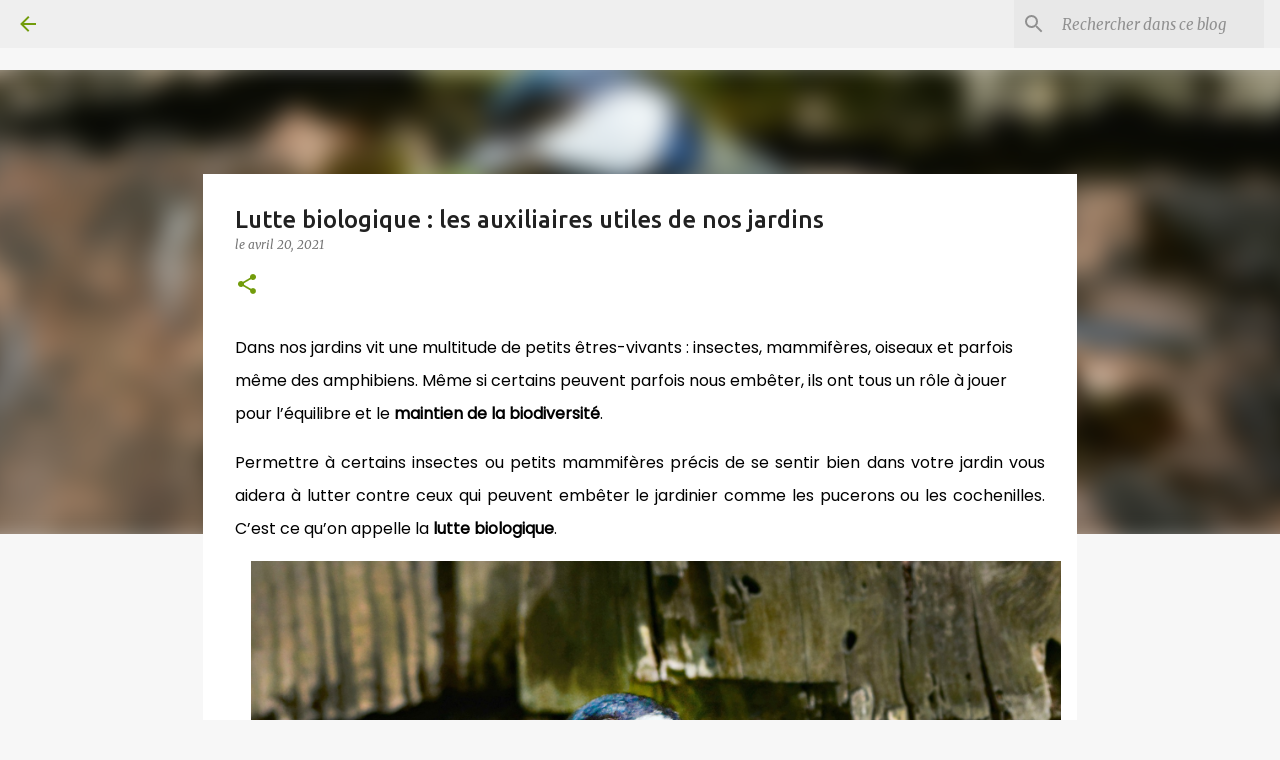

--- FILE ---
content_type: text/html; charset=UTF-8
request_url: https://carnets.georgesdelbard.com/2021/04/lutte-biologique-connaitre-la-petite.html
body_size: 24553
content:
<!DOCTYPE html>
<html dir='ltr' lang='fr'>
<head>
<meta content='width=device-width, initial-scale=1' name='viewport'/>
<title>Lutte biologique : les auxiliaires utiles de nos jardins</title>
<meta content='text/html; charset=UTF-8' http-equiv='Content-Type'/>
<!-- Chrome, Firefox OS and Opera -->
<meta content='#f7f7f7' name='theme-color'/>
<!-- Windows Phone -->
<meta content='#f7f7f7' name='msapplication-navbutton-color'/>
<meta content='blogger' name='generator'/>
<link href='https://carnets.georgesdelbard.com/favicon.ico' rel='icon' type='image/x-icon'/>
<link href='https://carnets.georgesdelbard.com/2021/04/lutte-biologique-connaitre-la-petite.html' rel='canonical'/>
<link rel="alternate" type="application/atom+xml" title="Les Carnets de Georges Delbard - Atom" href="https://carnets.georgesdelbard.com/feeds/posts/default" />
<link rel="alternate" type="application/rss+xml" title="Les Carnets de Georges Delbard - RSS" href="https://carnets.georgesdelbard.com/feeds/posts/default?alt=rss" />
<link rel="service.post" type="application/atom+xml" title="Les Carnets de Georges Delbard - Atom" href="https://www.blogger.com/feeds/2685268412217062223/posts/default" />

<link rel="alternate" type="application/atom+xml" title="Les Carnets de Georges Delbard - Atom" href="https://carnets.georgesdelbard.com/feeds/6558607602069938541/comments/default" />
<!--Can't find substitution for tag [blog.ieCssRetrofitLinks]-->
<link href='https://blogger.googleusercontent.com/img/b/R29vZ2xl/AVvXsEhBNn3_3tnoyOsvx0nrXVy2Fpj_NMvKf40S7phrYmN99u1DXyQqEfcJN-2ZM8h1JgiKIb66IJ4ivPoyL0WyiL_gN3wIJoQmkFd3gN9rt7J1tXY_aH5a1ft0X9TyDuSNMsE2I2aCW1OES8rA/s16000/great-tit-4231080_1920.jpg' rel='image_src'/>
<meta content='La lutte biologique permet à certains insectes ou petits mammifères de se sentir bien dans votre jardin vous aidera à lutter contre les indésirables.' name='description'/>
<meta content='https://carnets.georgesdelbard.com/2021/04/lutte-biologique-connaitre-la-petite.html' property='og:url'/>
<meta content='Lutte biologique : les auxiliaires utiles de nos jardins' property='og:title'/>
<meta content='La lutte biologique permet à certains insectes ou petits mammifères de se sentir bien dans votre jardin vous aidera à lutter contre les indésirables.' property='og:description'/>
<meta content='https://blogger.googleusercontent.com/img/b/R29vZ2xl/AVvXsEhBNn3_3tnoyOsvx0nrXVy2Fpj_NMvKf40S7phrYmN99u1DXyQqEfcJN-2ZM8h1JgiKIb66IJ4ivPoyL0WyiL_gN3wIJoQmkFd3gN9rt7J1tXY_aH5a1ft0X9TyDuSNMsE2I2aCW1OES8rA/w1200-h630-p-k-no-nu/great-tit-4231080_1920.jpg' property='og:image'/>
<style type='text/css'>@font-face{font-family:'Merriweather';font-style:italic;font-weight:300;font-stretch:100%;font-display:swap;src:url(//fonts.gstatic.com/s/merriweather/v33/u-4c0qyriQwlOrhSvowK_l5-eTxCVx0ZbwLvKH2Gk9hLmp0v5yA-xXPqCzLvF-adrHOg7iDTFw.woff2)format('woff2');unicode-range:U+0460-052F,U+1C80-1C8A,U+20B4,U+2DE0-2DFF,U+A640-A69F,U+FE2E-FE2F;}@font-face{font-family:'Merriweather';font-style:italic;font-weight:300;font-stretch:100%;font-display:swap;src:url(//fonts.gstatic.com/s/merriweather/v33/u-4c0qyriQwlOrhSvowK_l5-eTxCVx0ZbwLvKH2Gk9hLmp0v5yA-xXPqCzLvF--drHOg7iDTFw.woff2)format('woff2');unicode-range:U+0301,U+0400-045F,U+0490-0491,U+04B0-04B1,U+2116;}@font-face{font-family:'Merriweather';font-style:italic;font-weight:300;font-stretch:100%;font-display:swap;src:url(//fonts.gstatic.com/s/merriweather/v33/u-4c0qyriQwlOrhSvowK_l5-eTxCVx0ZbwLvKH2Gk9hLmp0v5yA-xXPqCzLvF-SdrHOg7iDTFw.woff2)format('woff2');unicode-range:U+0102-0103,U+0110-0111,U+0128-0129,U+0168-0169,U+01A0-01A1,U+01AF-01B0,U+0300-0301,U+0303-0304,U+0308-0309,U+0323,U+0329,U+1EA0-1EF9,U+20AB;}@font-face{font-family:'Merriweather';font-style:italic;font-weight:300;font-stretch:100%;font-display:swap;src:url(//fonts.gstatic.com/s/merriweather/v33/u-4c0qyriQwlOrhSvowK_l5-eTxCVx0ZbwLvKH2Gk9hLmp0v5yA-xXPqCzLvF-WdrHOg7iDTFw.woff2)format('woff2');unicode-range:U+0100-02BA,U+02BD-02C5,U+02C7-02CC,U+02CE-02D7,U+02DD-02FF,U+0304,U+0308,U+0329,U+1D00-1DBF,U+1E00-1E9F,U+1EF2-1EFF,U+2020,U+20A0-20AB,U+20AD-20C0,U+2113,U+2C60-2C7F,U+A720-A7FF;}@font-face{font-family:'Merriweather';font-style:italic;font-weight:300;font-stretch:100%;font-display:swap;src:url(//fonts.gstatic.com/s/merriweather/v33/u-4c0qyriQwlOrhSvowK_l5-eTxCVx0ZbwLvKH2Gk9hLmp0v5yA-xXPqCzLvF-udrHOg7iA.woff2)format('woff2');unicode-range:U+0000-00FF,U+0131,U+0152-0153,U+02BB-02BC,U+02C6,U+02DA,U+02DC,U+0304,U+0308,U+0329,U+2000-206F,U+20AC,U+2122,U+2191,U+2193,U+2212,U+2215,U+FEFF,U+FFFD;}@font-face{font-family:'Merriweather';font-style:italic;font-weight:400;font-stretch:100%;font-display:swap;src:url(//fonts.gstatic.com/s/merriweather/v33/u-4c0qyriQwlOrhSvowK_l5-eTxCVx0ZbwLvKH2Gk9hLmp0v5yA-xXPqCzLvF-adrHOg7iDTFw.woff2)format('woff2');unicode-range:U+0460-052F,U+1C80-1C8A,U+20B4,U+2DE0-2DFF,U+A640-A69F,U+FE2E-FE2F;}@font-face{font-family:'Merriweather';font-style:italic;font-weight:400;font-stretch:100%;font-display:swap;src:url(//fonts.gstatic.com/s/merriweather/v33/u-4c0qyriQwlOrhSvowK_l5-eTxCVx0ZbwLvKH2Gk9hLmp0v5yA-xXPqCzLvF--drHOg7iDTFw.woff2)format('woff2');unicode-range:U+0301,U+0400-045F,U+0490-0491,U+04B0-04B1,U+2116;}@font-face{font-family:'Merriweather';font-style:italic;font-weight:400;font-stretch:100%;font-display:swap;src:url(//fonts.gstatic.com/s/merriweather/v33/u-4c0qyriQwlOrhSvowK_l5-eTxCVx0ZbwLvKH2Gk9hLmp0v5yA-xXPqCzLvF-SdrHOg7iDTFw.woff2)format('woff2');unicode-range:U+0102-0103,U+0110-0111,U+0128-0129,U+0168-0169,U+01A0-01A1,U+01AF-01B0,U+0300-0301,U+0303-0304,U+0308-0309,U+0323,U+0329,U+1EA0-1EF9,U+20AB;}@font-face{font-family:'Merriweather';font-style:italic;font-weight:400;font-stretch:100%;font-display:swap;src:url(//fonts.gstatic.com/s/merriweather/v33/u-4c0qyriQwlOrhSvowK_l5-eTxCVx0ZbwLvKH2Gk9hLmp0v5yA-xXPqCzLvF-WdrHOg7iDTFw.woff2)format('woff2');unicode-range:U+0100-02BA,U+02BD-02C5,U+02C7-02CC,U+02CE-02D7,U+02DD-02FF,U+0304,U+0308,U+0329,U+1D00-1DBF,U+1E00-1E9F,U+1EF2-1EFF,U+2020,U+20A0-20AB,U+20AD-20C0,U+2113,U+2C60-2C7F,U+A720-A7FF;}@font-face{font-family:'Merriweather';font-style:italic;font-weight:400;font-stretch:100%;font-display:swap;src:url(//fonts.gstatic.com/s/merriweather/v33/u-4c0qyriQwlOrhSvowK_l5-eTxCVx0ZbwLvKH2Gk9hLmp0v5yA-xXPqCzLvF-udrHOg7iA.woff2)format('woff2');unicode-range:U+0000-00FF,U+0131,U+0152-0153,U+02BB-02BC,U+02C6,U+02DA,U+02DC,U+0304,U+0308,U+0329,U+2000-206F,U+20AC,U+2122,U+2191,U+2193,U+2212,U+2215,U+FEFF,U+FFFD;}@font-face{font-family:'Merriweather';font-style:normal;font-weight:400;font-stretch:100%;font-display:swap;src:url(//fonts.gstatic.com/s/merriweather/v33/u-4D0qyriQwlOrhSvowK_l5UcA6zuSYEqOzpPe3HOZJ5eX1WtLaQwmYiScCmDxhtNOKl8yDr3icaGV31CPDaYKfFQn0.woff2)format('woff2');unicode-range:U+0460-052F,U+1C80-1C8A,U+20B4,U+2DE0-2DFF,U+A640-A69F,U+FE2E-FE2F;}@font-face{font-family:'Merriweather';font-style:normal;font-weight:400;font-stretch:100%;font-display:swap;src:url(//fonts.gstatic.com/s/merriweather/v33/u-4D0qyriQwlOrhSvowK_l5UcA6zuSYEqOzpPe3HOZJ5eX1WtLaQwmYiScCmDxhtNOKl8yDr3icaEF31CPDaYKfFQn0.woff2)format('woff2');unicode-range:U+0301,U+0400-045F,U+0490-0491,U+04B0-04B1,U+2116;}@font-face{font-family:'Merriweather';font-style:normal;font-weight:400;font-stretch:100%;font-display:swap;src:url(//fonts.gstatic.com/s/merriweather/v33/u-4D0qyriQwlOrhSvowK_l5UcA6zuSYEqOzpPe3HOZJ5eX1WtLaQwmYiScCmDxhtNOKl8yDr3icaG131CPDaYKfFQn0.woff2)format('woff2');unicode-range:U+0102-0103,U+0110-0111,U+0128-0129,U+0168-0169,U+01A0-01A1,U+01AF-01B0,U+0300-0301,U+0303-0304,U+0308-0309,U+0323,U+0329,U+1EA0-1EF9,U+20AB;}@font-face{font-family:'Merriweather';font-style:normal;font-weight:400;font-stretch:100%;font-display:swap;src:url(//fonts.gstatic.com/s/merriweather/v33/u-4D0qyriQwlOrhSvowK_l5UcA6zuSYEqOzpPe3HOZJ5eX1WtLaQwmYiScCmDxhtNOKl8yDr3icaGl31CPDaYKfFQn0.woff2)format('woff2');unicode-range:U+0100-02BA,U+02BD-02C5,U+02C7-02CC,U+02CE-02D7,U+02DD-02FF,U+0304,U+0308,U+0329,U+1D00-1DBF,U+1E00-1E9F,U+1EF2-1EFF,U+2020,U+20A0-20AB,U+20AD-20C0,U+2113,U+2C60-2C7F,U+A720-A7FF;}@font-face{font-family:'Merriweather';font-style:normal;font-weight:400;font-stretch:100%;font-display:swap;src:url(//fonts.gstatic.com/s/merriweather/v33/u-4D0qyriQwlOrhSvowK_l5UcA6zuSYEqOzpPe3HOZJ5eX1WtLaQwmYiScCmDxhtNOKl8yDr3icaFF31CPDaYKfF.woff2)format('woff2');unicode-range:U+0000-00FF,U+0131,U+0152-0153,U+02BB-02BC,U+02C6,U+02DA,U+02DC,U+0304,U+0308,U+0329,U+2000-206F,U+20AC,U+2122,U+2191,U+2193,U+2212,U+2215,U+FEFF,U+FFFD;}@font-face{font-family:'Ubuntu';font-style:normal;font-weight:400;font-display:swap;src:url(//fonts.gstatic.com/s/ubuntu/v21/4iCs6KVjbNBYlgoKcg72nU6AF7xm.woff2)format('woff2');unicode-range:U+0460-052F,U+1C80-1C8A,U+20B4,U+2DE0-2DFF,U+A640-A69F,U+FE2E-FE2F;}@font-face{font-family:'Ubuntu';font-style:normal;font-weight:400;font-display:swap;src:url(//fonts.gstatic.com/s/ubuntu/v21/4iCs6KVjbNBYlgoKew72nU6AF7xm.woff2)format('woff2');unicode-range:U+0301,U+0400-045F,U+0490-0491,U+04B0-04B1,U+2116;}@font-face{font-family:'Ubuntu';font-style:normal;font-weight:400;font-display:swap;src:url(//fonts.gstatic.com/s/ubuntu/v21/4iCs6KVjbNBYlgoKcw72nU6AF7xm.woff2)format('woff2');unicode-range:U+1F00-1FFF;}@font-face{font-family:'Ubuntu';font-style:normal;font-weight:400;font-display:swap;src:url(//fonts.gstatic.com/s/ubuntu/v21/4iCs6KVjbNBYlgoKfA72nU6AF7xm.woff2)format('woff2');unicode-range:U+0370-0377,U+037A-037F,U+0384-038A,U+038C,U+038E-03A1,U+03A3-03FF;}@font-face{font-family:'Ubuntu';font-style:normal;font-weight:400;font-display:swap;src:url(//fonts.gstatic.com/s/ubuntu/v21/4iCs6KVjbNBYlgoKcQ72nU6AF7xm.woff2)format('woff2');unicode-range:U+0100-02BA,U+02BD-02C5,U+02C7-02CC,U+02CE-02D7,U+02DD-02FF,U+0304,U+0308,U+0329,U+1D00-1DBF,U+1E00-1E9F,U+1EF2-1EFF,U+2020,U+20A0-20AB,U+20AD-20C0,U+2113,U+2C60-2C7F,U+A720-A7FF;}@font-face{font-family:'Ubuntu';font-style:normal;font-weight:400;font-display:swap;src:url(//fonts.gstatic.com/s/ubuntu/v21/4iCs6KVjbNBYlgoKfw72nU6AFw.woff2)format('woff2');unicode-range:U+0000-00FF,U+0131,U+0152-0153,U+02BB-02BC,U+02C6,U+02DA,U+02DC,U+0304,U+0308,U+0329,U+2000-206F,U+20AC,U+2122,U+2191,U+2193,U+2212,U+2215,U+FEFF,U+FFFD;}@font-face{font-family:'Ubuntu';font-style:normal;font-weight:500;font-display:swap;src:url(//fonts.gstatic.com/s/ubuntu/v21/4iCv6KVjbNBYlgoCjC3jvWyNPYZvg7UI.woff2)format('woff2');unicode-range:U+0460-052F,U+1C80-1C8A,U+20B4,U+2DE0-2DFF,U+A640-A69F,U+FE2E-FE2F;}@font-face{font-family:'Ubuntu';font-style:normal;font-weight:500;font-display:swap;src:url(//fonts.gstatic.com/s/ubuntu/v21/4iCv6KVjbNBYlgoCjC3jtGyNPYZvg7UI.woff2)format('woff2');unicode-range:U+0301,U+0400-045F,U+0490-0491,U+04B0-04B1,U+2116;}@font-face{font-family:'Ubuntu';font-style:normal;font-weight:500;font-display:swap;src:url(//fonts.gstatic.com/s/ubuntu/v21/4iCv6KVjbNBYlgoCjC3jvGyNPYZvg7UI.woff2)format('woff2');unicode-range:U+1F00-1FFF;}@font-face{font-family:'Ubuntu';font-style:normal;font-weight:500;font-display:swap;src:url(//fonts.gstatic.com/s/ubuntu/v21/4iCv6KVjbNBYlgoCjC3js2yNPYZvg7UI.woff2)format('woff2');unicode-range:U+0370-0377,U+037A-037F,U+0384-038A,U+038C,U+038E-03A1,U+03A3-03FF;}@font-face{font-family:'Ubuntu';font-style:normal;font-weight:500;font-display:swap;src:url(//fonts.gstatic.com/s/ubuntu/v21/4iCv6KVjbNBYlgoCjC3jvmyNPYZvg7UI.woff2)format('woff2');unicode-range:U+0100-02BA,U+02BD-02C5,U+02C7-02CC,U+02CE-02D7,U+02DD-02FF,U+0304,U+0308,U+0329,U+1D00-1DBF,U+1E00-1E9F,U+1EF2-1EFF,U+2020,U+20A0-20AB,U+20AD-20C0,U+2113,U+2C60-2C7F,U+A720-A7FF;}@font-face{font-family:'Ubuntu';font-style:normal;font-weight:500;font-display:swap;src:url(//fonts.gstatic.com/s/ubuntu/v21/4iCv6KVjbNBYlgoCjC3jsGyNPYZvgw.woff2)format('woff2');unicode-range:U+0000-00FF,U+0131,U+0152-0153,U+02BB-02BC,U+02C6,U+02DA,U+02DC,U+0304,U+0308,U+0329,U+2000-206F,U+20AC,U+2122,U+2191,U+2193,U+2212,U+2215,U+FEFF,U+FFFD;}@font-face{font-family:'Ubuntu';font-style:normal;font-weight:700;font-display:swap;src:url(//fonts.gstatic.com/s/ubuntu/v21/4iCv6KVjbNBYlgoCxCvjvWyNPYZvg7UI.woff2)format('woff2');unicode-range:U+0460-052F,U+1C80-1C8A,U+20B4,U+2DE0-2DFF,U+A640-A69F,U+FE2E-FE2F;}@font-face{font-family:'Ubuntu';font-style:normal;font-weight:700;font-display:swap;src:url(//fonts.gstatic.com/s/ubuntu/v21/4iCv6KVjbNBYlgoCxCvjtGyNPYZvg7UI.woff2)format('woff2');unicode-range:U+0301,U+0400-045F,U+0490-0491,U+04B0-04B1,U+2116;}@font-face{font-family:'Ubuntu';font-style:normal;font-weight:700;font-display:swap;src:url(//fonts.gstatic.com/s/ubuntu/v21/4iCv6KVjbNBYlgoCxCvjvGyNPYZvg7UI.woff2)format('woff2');unicode-range:U+1F00-1FFF;}@font-face{font-family:'Ubuntu';font-style:normal;font-weight:700;font-display:swap;src:url(//fonts.gstatic.com/s/ubuntu/v21/4iCv6KVjbNBYlgoCxCvjs2yNPYZvg7UI.woff2)format('woff2');unicode-range:U+0370-0377,U+037A-037F,U+0384-038A,U+038C,U+038E-03A1,U+03A3-03FF;}@font-face{font-family:'Ubuntu';font-style:normal;font-weight:700;font-display:swap;src:url(//fonts.gstatic.com/s/ubuntu/v21/4iCv6KVjbNBYlgoCxCvjvmyNPYZvg7UI.woff2)format('woff2');unicode-range:U+0100-02BA,U+02BD-02C5,U+02C7-02CC,U+02CE-02D7,U+02DD-02FF,U+0304,U+0308,U+0329,U+1D00-1DBF,U+1E00-1E9F,U+1EF2-1EFF,U+2020,U+20A0-20AB,U+20AD-20C0,U+2113,U+2C60-2C7F,U+A720-A7FF;}@font-face{font-family:'Ubuntu';font-style:normal;font-weight:700;font-display:swap;src:url(//fonts.gstatic.com/s/ubuntu/v21/4iCv6KVjbNBYlgoCxCvjsGyNPYZvgw.woff2)format('woff2');unicode-range:U+0000-00FF,U+0131,U+0152-0153,U+02BB-02BC,U+02C6,U+02DA,U+02DC,U+0304,U+0308,U+0329,U+2000-206F,U+20AC,U+2122,U+2191,U+2193,U+2212,U+2215,U+FEFF,U+FFFD;}</style>
<style id='page-skin-1' type='text/css'><!--
/*! normalize.css v8.0.0 | MIT License | github.com/necolas/normalize.css */html{line-height:1.15;-webkit-text-size-adjust:100%}body{margin:0}h1{font-size:2em;margin:.67em 0}hr{box-sizing:content-box;height:0;overflow:visible}pre{font-family:monospace,monospace;font-size:1em}a{background-color:transparent}abbr[title]{border-bottom:none;text-decoration:underline;text-decoration:underline dotted}b,strong{font-weight:bolder}code,kbd,samp{font-family:monospace,monospace;font-size:1em}small{font-size:80%}sub,sup{font-size:75%;line-height:0;position:relative;vertical-align:baseline}sub{bottom:-0.25em}sup{top:-0.5em}img{border-style:none}button,input,optgroup,select,textarea{font-family:inherit;font-size:100%;line-height:1.15;margin:0}button,input{overflow:visible}button,select{text-transform:none}button,[type="button"],[type="reset"],[type="submit"]{-webkit-appearance:button}button::-moz-focus-inner,[type="button"]::-moz-focus-inner,[type="reset"]::-moz-focus-inner,[type="submit"]::-moz-focus-inner{border-style:none;padding:0}button:-moz-focusring,[type="button"]:-moz-focusring,[type="reset"]:-moz-focusring,[type="submit"]:-moz-focusring{outline:1px dotted ButtonText}fieldset{padding:.35em .75em .625em}legend{box-sizing:border-box;color:inherit;display:table;max-width:100%;padding:0;white-space:normal}progress{vertical-align:baseline}textarea{overflow:auto}[type="checkbox"],[type="radio"]{box-sizing:border-box;padding:0}[type="number"]::-webkit-inner-spin-button,[type="number"]::-webkit-outer-spin-button{height:auto}[type="search"]{-webkit-appearance:textfield;outline-offset:-2px}[type="search"]::-webkit-search-decoration{-webkit-appearance:none}::-webkit-file-upload-button{-webkit-appearance:button;font:inherit}details{display:block}summary{display:list-item}template{display:none}[hidden]{display:none}
/*!************************************************
* Blogger Template Style
* Name: Emporio
**************************************************/
body{
word-wrap:break-word;
overflow-wrap:break-word;
word-break:break-word
}
.hidden{
display:none
}
.invisible{
visibility:hidden
}
.container:after,.float-container:after{
clear:both;
content:"";
display:table
}
.clearboth{
clear:both
}
#comments .comment .comment-actions,.subscribe-popup .FollowByEmail .follow-by-email-submit{
background:transparent;
border:0;
box-shadow:none;
color:#729c0b;
cursor:pointer;
font-size:14px;
font-weight:700;
outline:none;
text-decoration:none;
text-transform:uppercase;
width:auto
}
.dim-overlay{
height:100vh;
left:0;
position:fixed;
top:0;
width:100%
}
#sharing-dim-overlay{
background-color:transparent
}
input::-ms-clear{
display:none
}
.blogger-logo,.svg-icon-24.blogger-logo{
fill:#ff9800;
opacity:1
}
.skip-navigation{
background-color:#fff;
box-sizing:border-box;
color:#000;
display:block;
height:0;
left:0;
line-height:50px;
overflow:hidden;
padding-top:0;
position:fixed;
text-align:center;
top:0;
-webkit-transition:box-shadow .3s,height .3s,padding-top .3s;
transition:box-shadow .3s,height .3s,padding-top .3s;
width:100%;
z-index:900
}
.skip-navigation:focus{
box-shadow:0 4px 5px 0 rgba(0,0,0,.14),0 1px 10px 0 rgba(0,0,0,.12),0 2px 4px -1px rgba(0,0,0,.2);
height:50px
}
#main{
outline:none
}
.main-heading{
clip:rect(1px,1px,1px,1px);
border:0;
height:1px;
overflow:hidden;
padding:0;
position:absolute;
width:1px
}
.Attribution{
margin-top:1em;
text-align:center
}
.Attribution .blogger img,.Attribution .blogger svg{
vertical-align:bottom
}
.Attribution .blogger img{
margin-right:.5em
}
.Attribution div{
line-height:24px;
margin-top:.5em
}
.Attribution .copyright,.Attribution .image-attribution{
font-size:.7em;
margin-top:1.5em
}
.bg-photo{
background-attachment:scroll!important
}
body .CSS_LIGHTBOX{
z-index:900
}
.extendable .show-less,.extendable .show-more{
border-color:#729c0b;
color:#729c0b;
margin-top:8px
}
.extendable .show-less.hidden,.extendable .show-more.hidden,.inline-ad{
display:none
}
.inline-ad{
max-width:100%;
overflow:hidden
}
.adsbygoogle{
display:block
}
#cookieChoiceInfo{
bottom:0;
top:auto
}
iframe.b-hbp-video{
border:0
}
.post-body iframe{
max-width:100%
}
.post-body a[imageanchor="1"]{
display:inline-block
}
.byline{
margin-right:1em
}
.byline:last-child{
margin-right:0
}
.link-copied-dialog{
max-width:520px;
outline:0
}
.link-copied-dialog .modal-dialog-buttons{
margin-top:8px
}
.link-copied-dialog .goog-buttonset-default{
background:transparent;
border:0
}
.link-copied-dialog .goog-buttonset-default:focus{
outline:0
}
.paging-control-container{
margin-bottom:16px
}
.paging-control-container .paging-control{
display:inline-block
}
.paging-control-container .comment-range-text:after,.paging-control-container .paging-control{
color:#729c0b
}
.paging-control-container .comment-range-text,.paging-control-container .paging-control{
margin-right:8px
}
.paging-control-container .comment-range-text:after,.paging-control-container .paging-control:after{
padding-left:8px;
content:"\b7";
cursor:default;
pointer-events:none
}
.paging-control-container .comment-range-text:last-child:after,.paging-control-container .paging-control:last-child:after{
content:none
}
.byline.reactions iframe{
height:20px
}
.b-notification{
background-color:#fff;
border-bottom:1px solid #000;
box-sizing:border-box;
color:#000;
padding:16px 32px;
text-align:center
}
.b-notification.visible{
-webkit-transition:margin-top .3s cubic-bezier(.4,0,.2,1);
transition:margin-top .3s cubic-bezier(.4,0,.2,1)
}
.b-notification.invisible{
position:absolute
}
.b-notification-close{
position:absolute;
right:8px;
top:8px
}
.no-posts-message{
line-height:40px;
text-align:center
}
@media screen and (max-width:745px){
body.item-view .post-body a[imageanchor="1"][style*="float: left;"],body.item-view .post-body a[imageanchor="1"][style*="float: right;"]{
clear:none!important;
float:none!important
}
body.item-view .post-body a[imageanchor="1"] img{
display:block;
height:auto;
margin:0 auto
}
body.item-view .post-body>.separator:first-child>a[imageanchor="1"]:first-child{
margin-top:20px
}
.post-body a[imageanchor]{
display:block
}
body.item-view .post-body a[imageanchor="1"]{
margin-left:0!important;
margin-right:0!important
}
body.item-view .post-body a[imageanchor="1"]+a[imageanchor="1"]{
margin-top:16px
}
}
.item-control{
display:none
}
#comments{
border-top:1px dashed rgba(0,0,0,.54);
margin-top:20px;
padding:20px
}
#comments .comment-thread ol{
padding-left:0;
margin:0;
padding-left:0
}
#comments .comment .comment-replybox-single,#comments .comment-thread .comment-replies{
margin-left:60px
}
#comments .comment-thread .thread-count{
display:none
}
#comments .comment{
list-style-type:none;
padding:0 0 30px;
position:relative
}
#comments .comment .comment{
padding-bottom:8px
}
.comment .avatar-image-container{
position:absolute
}
.comment .avatar-image-container img{
border-radius:50%
}
.avatar-image-container svg,.comment .avatar-image-container .avatar-icon{
fill:#729c0b;
border:1px solid #729c0b;
border-radius:50%;
box-sizing:border-box;
height:35px;
margin:0;
padding:7px;
width:35px
}
.comment .comment-block{
margin-left:60px;
margin-top:10px;
padding-bottom:0
}
#comments .comment-author-header-wrapper{
margin-left:40px
}
#comments .comment .thread-expanded .comment-block{
padding-bottom:20px
}
#comments .comment .comment-header .user,#comments .comment .comment-header .user a{
color:#212121;
font-style:normal;
font-weight:700
}
#comments .comment .comment-actions{
bottom:0;
margin-bottom:15px;
position:absolute
}
#comments .comment .comment-actions>*{
margin-right:8px
}
#comments .comment .comment-header .datetime{
margin-left:8px;
bottom:0;
display:inline-block;
font-size:13px;
font-style:italic
}
#comments .comment .comment-footer .comment-timestamp a,#comments .comment .comment-header .datetime,#comments .comment .comment-header .datetime a{
color:rgba(33,33,33,.54)
}
#comments .comment .comment-content,.comment .comment-body{
margin-top:12px;
word-break:break-word
}
.comment-body{
margin-bottom:12px
}
#comments.embed[data-num-comments="0"]{
border:0;
margin-top:0;
padding-top:0
}
#comment-editor-src,#comments.embed[data-num-comments="0"] #comment-post-message,#comments.embed[data-num-comments="0"] div.comment-form>p,#comments.embed[data-num-comments="0"] p.comment-footer{
display:none
}
.comments .comments-content .loadmore.loaded{
max-height:0;
opacity:0;
overflow:hidden
}
.extendable .remaining-items{
height:0;
overflow:hidden;
-webkit-transition:height .3s cubic-bezier(.4,0,.2,1);
transition:height .3s cubic-bezier(.4,0,.2,1)
}
.extendable .remaining-items.expanded{
height:auto
}
.svg-icon-24,.svg-icon-24-button{
cursor:pointer;
height:24px;
min-width:24px;
width:24px
}
.touch-icon{
margin:-12px;
padding:12px
}
.touch-icon:active,.touch-icon:focus{
background-color:hsla(0,0%,60%,.4);
border-radius:50%
}
svg:not(:root).touch-icon{
overflow:visible
}
html[dir=rtl] .rtl-reversible-icon{
-webkit-transform:scaleX(-1);
transform:scaleX(-1)
}
.svg-icon-24-button,.touch-icon-button{
background:transparent;
border:0;
margin:0;
outline:none;
padding:0
}
.touch-icon-button .touch-icon:active,.touch-icon-button .touch-icon:focus{
background-color:transparent
}
.touch-icon-button:active .touch-icon,.touch-icon-button:focus .touch-icon{
background-color:hsla(0,0%,60%,.4);
border-radius:50%
}
.Profile .default-avatar-wrapper .avatar-icon{
fill:#729c0b;
border:1px solid #729c0b;
border-radius:50%;
box-sizing:border-box;
margin:0
}
.Profile .individual .default-avatar-wrapper .avatar-icon{
padding:25px
}
.Profile .individual .avatar-icon,.Profile .individual .profile-img{
height:90px;
width:90px
}
.Profile .team .default-avatar-wrapper .avatar-icon{
padding:8px
}
.Profile .team .avatar-icon,.Profile .team .default-avatar-wrapper,.Profile .team .profile-img{
height:40px;
width:40px
}
.snippet-container{
margin:0;
overflow:hidden;
position:relative
}
.snippet-fade{
right:0;
bottom:0;
box-sizing:border-box;
position:absolute;
width:96px
}
.snippet-fade:after{
content:"\2026";
float:right
}
.centered-top-container.sticky{
left:0;
position:fixed;
right:0;
top:0;
-webkit-transition-duration:.2s;
transition-duration:.2s;
-webkit-transition-property:opacity,-webkit-transform;
transition-property:opacity,-webkit-transform;
transition-property:transform,opacity;
transition-property:transform,opacity,-webkit-transform;
-webkit-transition-timing-function:cubic-bezier(.4,0,.2,1);
transition-timing-function:cubic-bezier(.4,0,.2,1);
width:auto;
z-index:8
}
.centered-top-placeholder{
display:none
}
.collapsed-header .centered-top-placeholder{
display:block
}
.centered-top-container .Header .replaced h1,.centered-top-placeholder .Header .replaced h1{
display:none
}
.centered-top-container.sticky .Header .replaced h1{
display:block
}
.centered-top-container.sticky .Header .header-widget{
background:none
}
.centered-top-container.sticky .Header .header-image-wrapper{
display:none
}
.centered-top-container img,.centered-top-placeholder img{
max-width:100%
}
.collapsible{
-webkit-transition:height .3s cubic-bezier(.4,0,.2,1);
transition:height .3s cubic-bezier(.4,0,.2,1)
}
.collapsible,.collapsible>summary{
display:block;
overflow:hidden
}
.collapsible>:not(summary){
display:none
}
.collapsible[open]>:not(summary){
display:block
}
.collapsible:focus,.collapsible>summary:focus{
outline:none
}
.collapsible>summary{
cursor:pointer;
display:block;
padding:0
}
.collapsible:focus>summary,.collapsible>summary:focus{
background-color:transparent
}
.collapsible>summary::-webkit-details-marker{
display:none
}
.collapsible-title{
-webkit-box-align:center;
align-items:center;
display:-webkit-box;
display:flex
}
.collapsible-title .title{
-webkit-box-flex:1;
-webkit-box-ordinal-group:1;
flex:1 1 auto;
order:0;
overflow:hidden;
text-overflow:ellipsis;
white-space:nowrap
}
.collapsible-title .chevron-down,.collapsible[open] .collapsible-title .chevron-up{
display:block
}
.collapsible-title .chevron-up,.collapsible[open] .collapsible-title .chevron-down{
display:none
}
.flat-button{
border-radius:2px;
font-weight:700;
margin:-8px;
padding:8px;
text-transform:uppercase
}
.flat-button,.flat-icon-button{
cursor:pointer;
display:inline-block
}
.flat-icon-button{
background:transparent;
border:0;
box-sizing:content-box;
line-height:0;
margin:-12px;
outline:none;
padding:12px
}
.flat-icon-button,.flat-icon-button .splash-wrapper{
border-radius:50%
}
.flat-icon-button .splash.animate{
-webkit-animation-duration:.3s;
animation-duration:.3s
}
body#layout .bg-photo,body#layout .bg-photo-overlay{
display:none
}
body#layout .centered{
max-width:954px
}
body#layout .navigation{
display:none
}
body#layout .sidebar-container{
display:inline-block;
width:40%
}
body#layout .hamburger-menu,body#layout .search{
display:none
}
.overflowable-container{
max-height:44px;
overflow:hidden;
position:relative
}
.overflow-button{
cursor:pointer
}
#overflowable-dim-overlay{
background:transparent
}
.overflow-popup{
background-color:#ffffff;
box-shadow:0 2px 2px 0 rgba(0,0,0,.14),0 3px 1px -2px rgba(0,0,0,.2),0 1px 5px 0 rgba(0,0,0,.12);
left:0;
max-width:calc(100% - 32px);
position:absolute;
top:0;
visibility:hidden;
z-index:101
}
.overflow-popup ul{
list-style:none
}
.overflow-popup .tabs li,.overflow-popup li{
display:block;
height:auto
}
.overflow-popup .tabs li{
padding-left:0;
padding-right:0
}
.overflow-button.hidden,.overflow-popup .tabs li.hidden,.overflow-popup li.hidden,.widget.Sharing .sharing-button{
display:none
}
.widget.Sharing .sharing-buttons li{
padding:0
}
.widget.Sharing .sharing-buttons li span{
display:none
}
.post-share-buttons{
position:relative
}
.sharing-open.touch-icon-button:active .touch-icon,.sharing-open.touch-icon-button:focus .touch-icon{
background-color:transparent
}
.share-buttons{
background-color:#ffffff;
border-radius:2px;
box-shadow:0 2px 2px 0 rgba(0,0,0,.14),0 3px 1px -2px rgba(0,0,0,.2),0 1px 5px 0 rgba(0,0,0,.12);
color:#000000;
list-style:none;
margin:0;
min-width:200px;
padding:8px 0;
position:absolute;
top:-11px;
z-index:101
}
.share-buttons.hidden{
display:none
}
.sharing-button{
background:transparent;
border:0;
cursor:pointer;
margin:0;
outline:none;
padding:0
}
.share-buttons li{
height:48px;
margin:0
}
.share-buttons li:last-child{
margin-bottom:0
}
.share-buttons li .sharing-platform-button{
box-sizing:border-box;
cursor:pointer;
display:block;
height:100%;
margin-bottom:0;
padding:0 16px;
position:relative;
width:100%
}
.share-buttons li .sharing-platform-button:focus,.share-buttons li .sharing-platform-button:hover{
background-color:hsla(0,0%,50%,.1);
outline:none
}
.share-buttons li svg[class*=" sharing-"],.share-buttons li svg[class^=sharing-]{
position:absolute;
top:10px
}
.share-buttons li span.sharing-platform-button{
position:relative;
top:0
}
.share-buttons li .platform-sharing-text{
margin-left:56px;
display:block;
font-size:16px;
line-height:48px;
white-space:nowrap
}
.sidebar-container{
-webkit-overflow-scrolling:touch;
background-color:#f7f7f7;
max-width:280px;
overflow-y:auto;
-webkit-transition-duration:.3s;
transition-duration:.3s;
-webkit-transition-property:-webkit-transform;
transition-property:-webkit-transform;
transition-property:transform;
transition-property:transform,-webkit-transform;
-webkit-transition-timing-function:cubic-bezier(0,0,.2,1);
transition-timing-function:cubic-bezier(0,0,.2,1);
width:280px;
z-index:101
}
.sidebar-container .navigation{
line-height:0;
padding:16px
}
.sidebar-container .sidebar-back{
cursor:pointer
}
.sidebar-container .widget{
background:none;
margin:0 16px;
padding:16px 0
}
.sidebar-container .widget .title{
color:#000000;
margin:0
}
.sidebar-container .widget ul{
list-style:none;
margin:0;
padding:0
}
.sidebar-container .widget ul ul{
margin-left:1em
}
.sidebar-container .widget li{
font-size:16px;
line-height:normal
}
.sidebar-container .widget+.widget{
border-top:1px solid rgba(0, 0, 0, 0.12)
}
.BlogArchive li{
margin:16px 0
}
.BlogArchive li:last-child{
margin-bottom:0
}
.Label li a{
display:inline-block
}
.BlogArchive .post-count,.Label .label-count{
margin-left:.25em;
float:right
}
.BlogArchive .post-count:before,.Label .label-count:before{
content:"("
}
.BlogArchive .post-count:after,.Label .label-count:after{
content:")"
}
.widget.Translate .skiptranslate>div{
display:block!important
}
.widget.Profile .profile-link{
display:-webkit-box;
display:flex
}
.widget.Profile .team-member .default-avatar-wrapper,.widget.Profile .team-member .profile-img{
-webkit-box-flex:0;
margin-right:1em;
flex:0 0 auto
}
.widget.Profile .individual .profile-link{
-webkit-box-orient:vertical;
-webkit-box-direction:normal;
flex-direction:column
}
.widget.Profile .team .profile-link .profile-name{
-webkit-box-flex:1;
align-self:center;
display:block;
flex:1 1 auto
}
.dim-overlay{
background-color:rgba(0,0,0,.54)
}
body.sidebar-visible{
overflow-y:hidden
}
@media screen and (max-width:680px){
.sidebar-container{
bottom:0;
left:auto;
position:fixed;
right:0;
top:0
}
.sidebar-container.sidebar-invisible{
-webkit-transform:translateX(100%);
transform:translateX(100%);
-webkit-transition-timing-function:cubic-bezier(.4,0,.6,1);
transition-timing-function:cubic-bezier(.4,0,.6,1)
}
}
.dialog{
background:#ffffff;
box-shadow:0 2px 2px 0 rgba(0,0,0,.14),0 3px 1px -2px rgba(0,0,0,.2),0 1px 5px 0 rgba(0,0,0,.12);
box-sizing:border-box;
color:#000000;
padding:30px;
position:fixed;
text-align:center;
width:calc(100% - 24px);
z-index:101
}
.dialog input[type=email],.dialog input[type=text]{
background-color:transparent;
border:0;
border-bottom:1px solid rgba(0,0,0,.12);
color:#000000;
display:block;
font-family:Ubuntu, sans-serif;
font-size:16px;
line-height:24px;
margin:auto;
outline:none;
padding-bottom:7px;
text-align:center;
width:100%
}
.dialog input[type=email]::-webkit-input-placeholder,.dialog input[type=text]::-webkit-input-placeholder{
color:rgba(0,0,0,.5)
}
.dialog input[type=email]::-moz-placeholder,.dialog input[type=text]::-moz-placeholder{
color:rgba(0,0,0,.5)
}
.dialog input[type=email]:-ms-input-placeholder,.dialog input[type=text]:-ms-input-placeholder{
color:rgba(0,0,0,.5)
}
.dialog input[type=email]::-ms-input-placeholder,.dialog input[type=text]::-ms-input-placeholder{
color:rgba(0,0,0,.5)
}
.dialog input[type=email]::placeholder,.dialog input[type=text]::placeholder{
color:rgba(0,0,0,.5)
}
.dialog input[type=email]:focus,.dialog input[type=text]:focus{
border-bottom:2px solid #729c0b;
padding-bottom:6px
}
.dialog input.no-cursor{
color:transparent;
text-shadow:0 0 0 #000000
}
.dialog input.no-cursor:focus{
outline:none
}
.dialog input[type=submit]{
font-family:Ubuntu, sans-serif
}
.dialog .goog-buttonset-default{
color:#729c0b
}
.loading-spinner-large{
-webkit-animation:mspin-rotate 1568.63ms linear infinite;
animation:mspin-rotate 1568.63ms linear infinite;
height:48px;
overflow:hidden;
position:absolute;
width:48px;
z-index:200
}
.loading-spinner-large>div{
-webkit-animation:mspin-revrot 5332ms steps(4) infinite;
animation:mspin-revrot 5332ms steps(4) infinite
}
.loading-spinner-large>div>div{
-webkit-animation:mspin-singlecolor-large-film 1333ms steps(81) infinite;
animation:mspin-singlecolor-large-film 1333ms steps(81) infinite;
background-size:100%;
height:48px;
width:3888px
}
.mspin-black-large>div>div,.mspin-grey_54-large>div>div{
background-image:url(https://www.blogblog.com/indie/mspin_black_large.svg)
}
.mspin-white-large>div>div{
background-image:url(https://www.blogblog.com/indie/mspin_white_large.svg)
}
.mspin-grey_54-large{
opacity:.54
}
@-webkit-keyframes mspin-singlecolor-large-film{
0%{
-webkit-transform:translateX(0);
transform:translateX(0)
}
to{
-webkit-transform:translateX(-3888px);
transform:translateX(-3888px)
}
}
@keyframes mspin-singlecolor-large-film{
0%{
-webkit-transform:translateX(0);
transform:translateX(0)
}
to{
-webkit-transform:translateX(-3888px);
transform:translateX(-3888px)
}
}
@-webkit-keyframes mspin-rotate{
0%{
-webkit-transform:rotate(0deg);
transform:rotate(0deg)
}
to{
-webkit-transform:rotate(1turn);
transform:rotate(1turn)
}
}
@keyframes mspin-rotate{
0%{
-webkit-transform:rotate(0deg);
transform:rotate(0deg)
}
to{
-webkit-transform:rotate(1turn);
transform:rotate(1turn)
}
}
@-webkit-keyframes mspin-revrot{
0%{
-webkit-transform:rotate(0deg);
transform:rotate(0deg)
}
to{
-webkit-transform:rotate(-1turn);
transform:rotate(-1turn)
}
}
@keyframes mspin-revrot{
0%{
-webkit-transform:rotate(0deg);
transform:rotate(0deg)
}
to{
-webkit-transform:rotate(-1turn);
transform:rotate(-1turn)
}
}
.subscribe-popup{
max-width:364px
}
.subscribe-popup h3{
color:#212121;
font-size:1.8em;
margin-top:0
}
.subscribe-popup .FollowByEmail h3{
display:none
}
.subscribe-popup .FollowByEmail .follow-by-email-submit{
color:#729c0b;
display:inline-block;
margin:24px auto 0;
white-space:normal;
width:auto
}
.subscribe-popup .FollowByEmail .follow-by-email-submit:disabled{
cursor:default;
opacity:.3
}
@media (max-width:800px){
.blog-name div.widget.Subscribe{
margin-bottom:16px
}
body.item-view .blog-name div.widget.Subscribe{
margin:8px auto 16px;
width:100%
}
}
.sidebar-container .svg-icon-24{
fill:#729c0b
}
.centered-top .svg-icon-24{
fill:#729c0b
}
.centered-bottom .svg-icon-24.touch-icon,.centered-bottom a .svg-icon-24,.centered-bottom button .svg-icon-24{
fill:#729c0b
}
.post-wrapper .svg-icon-24.touch-icon,.post-wrapper a .svg-icon-24,.post-wrapper button .svg-icon-24{
fill:#729c0b
}
.centered-bottom .share-buttons .svg-icon-24,.share-buttons .svg-icon-24{
fill:#729c0b
}
.svg-icon-24.hamburger-menu{
fill:#729c0b
}
body#layout .page_body{
padding:0;
position:relative;
top:0
}
body#layout .page{
display:inline-block;
left:inherit;
position:relative;
vertical-align:top;
width:540px
}
body{
background:#f7f7f7 none repeat scroll top left;
background-color:#f7f7f7;
background-size:cover;
font:400 16px Ubuntu, sans-serif;
margin:0;
min-height:100vh
}
body,h3,h3.title{
color:#000000
}
.post-wrapper .post-title,.post-wrapper .post-title a,.post-wrapper .post-title a:hover,.post-wrapper .post-title a:visited{
color:#212121
}
a{
color:#729c0b;
text-decoration:none
}
a:visited{
color:#729c0b
}
a:hover{
color:#729c0b
}
blockquote{
color:#424242;
font:400 16px Ubuntu, sans-serif;
font-size:x-large;
font-style:italic;
font-weight:300;
text-align:center
}
.dim-overlay{
z-index:100
}
.page{
-webkit-box-orient:vertical;
-webkit-box-direction:normal;
box-sizing:border-box;
display:-webkit-box;
display:flex;
flex-direction:column;
min-height:100vh;
padding-bottom:1em
}
.page>*{
-webkit-box-flex:0;
flex:0 0 auto
}
.page>#footer{
margin-top:auto
}
.bg-photo-container{
overflow:hidden
}
.bg-photo-container,.bg-photo-container .bg-photo{
height:464px;
width:100%
}
.bg-photo-container .bg-photo{
background-position:50%;
background-size:cover;
z-index:-1
}
.centered{
margin:0 auto;
position:relative;
width:1482px
}
.centered .main,.centered .main-container{
float:left
}
.centered .main{
padding-bottom:1em
}
.centered .centered-bottom:after{
clear:both;
content:"";
display:table
}
@media (min-width:1626px){
.page_body.has-vertical-ads .centered{
width:1625px
}
}
@media (min-width:1225px) and (max-width:1482px){
.centered{
width:1081px
}
}
@media (min-width:1225px) and (max-width:1625px){
.page_body.has-vertical-ads .centered{
width:1224px
}
}
@media (max-width:1224px){
.centered{
width:680px
}
}
@media (max-width:680px){
.centered{
max-width:600px;
width:100%
}
}
.feed-view .post-wrapper.hero,.main,.main-container,.post-filter-message,.top-nav .section{
width:1187px
}
@media (min-width:1225px) and (max-width:1482px){
.feed-view .post-wrapper.hero,.main,.main-container,.post-filter-message,.top-nav .section{
width:786px
}
}
@media (min-width:1225px) and (max-width:1625px){
.feed-view .page_body.has-vertical-ads .post-wrapper.hero,.page_body.has-vertical-ads .feed-view .post-wrapper.hero,.page_body.has-vertical-ads .main,.page_body.has-vertical-ads .main-container,.page_body.has-vertical-ads .post-filter-message,.page_body.has-vertical-ads .top-nav .section{
width:786px
}
}
@media (max-width:1224px){
.feed-view .post-wrapper.hero,.main,.main-container,.post-filter-message,.top-nav .section{
width:auto
}
}
.widget .title{
font-size:18px;
line-height:28px;
margin:18px 0
}
.extendable .show-less,.extendable .show-more{
color:#729c0b;
cursor:pointer;
font:500 12px Ubuntu, sans-serif;
margin:0 -16px;
padding:16px;
text-transform:uppercase
}
.widget.Profile{
font:400 16px Ubuntu, sans-serif
}
.sidebar-container .widget.Profile{
padding:16px
}
.widget.Profile h2{
display:none
}
.widget.Profile .title{
margin:16px 32px
}
.widget.Profile .profile-img{
border-radius:50%
}
.widget.Profile .individual{
display:-webkit-box;
display:flex
}
.widget.Profile .individual .profile-info{
margin-left:16px;
align-self:center
}
.widget.Profile .profile-datablock{
margin-bottom:.75em;
margin-top:0
}
.widget.Profile .profile-link{
background-image:none!important;
font-family:inherit;
max-width:100%;
overflow:hidden
}
.widget.Profile .individual .profile-link{
display:block;
margin:0 -10px;
padding:0 10px
}
.widget.Profile .individual .profile-data a.profile-link.g-profile,.widget.Profile .team a.profile-link.g-profile .profile-name{
color:#000000;
font:500 16px Ubuntu, sans-serif;
margin-bottom:.75em
}
.widget.Profile .individual .profile-data a.profile-link.g-profile{
line-height:1.25
}
.widget.Profile .individual>a:first-child{
flex-shrink:0
}
.widget.Profile dd{
margin:0
}
.widget.Profile ul{
list-style:none;
padding:0
}
.widget.Profile ul li{
margin:10px 0 30px
}
.widget.Profile .team .extendable,.widget.Profile .team .extendable .first-items,.widget.Profile .team .extendable .remaining-items{
margin:0;
max-width:100%;
padding:0
}
.widget.Profile .team-member .profile-name-container{
-webkit-box-flex:0;
flex:0 1 auto
}
.widget.Profile .team .extendable .show-less,.widget.Profile .team .extendable .show-more{
left:56px;
position:relative
}
#comments a,.post-wrapper a{
color:#729c0b
}
div.widget.Blog .blog-posts .post-outer{
border:0
}
div.widget.Blog .post-outer{
padding-bottom:0
}
.post .thumb{
float:left;
height:20%;
width:20%
}
.no-posts-message,.status-msg-body{
margin:10px 0
}
.blog-pager{
text-align:center
}
.post-title{
margin:0
}
.post-title,.post-title a{
font:500 24px Ubuntu, sans-serif
}
.post-body{
display:block;
font:400 16px Merriweather, Georgia, serif;
line-height:32px;
margin:0
}
.post-body,.post-snippet{
color:#000000
}
.post-snippet{
font:400 14px Merriweather, Georgia, serif;
line-height:24px;
margin:8px 0;
max-height:72px
}
.post-snippet .snippet-fade{
background:-webkit-linear-gradient(left,#ffffff 0,#ffffff 20%,rgba(255, 255, 255, 0) 100%);
background:linear-gradient(to left,#ffffff 0,#ffffff 20%,rgba(255, 255, 255, 0) 100%);
bottom:0;
color:#000000;
position:absolute
}
.post-body img{
height:inherit;
max-width:100%
}
.byline,.byline.post-author a,.byline.post-timestamp a{
color:#757575;
font:italic 400 12px Merriweather, Georgia, serif
}
.byline.post-author{
text-transform:lowercase
}
.byline.post-author a{
text-transform:none
}
.item-byline .byline,.post-header .byline{
margin-right:0
}
.post-share-buttons .share-buttons{
background:#ffffff;
color:#000000;
font:400 14px Ubuntu, sans-serif
}
.tr-caption{
color:#424242;
font:400 16px Ubuntu, sans-serif;
font-size:1.1em;
font-style:italic
}
.post-filter-message{
background-color:#729c0b;
box-sizing:border-box;
color:#ffffff;
display:-webkit-box;
display:flex;
font:italic 400 18px Merriweather, Georgia, serif;
margin-bottom:16px;
margin-top:32px;
padding:12px 16px
}
.post-filter-message>div:first-child{
-webkit-box-flex:1;
flex:1 0 auto
}
.post-filter-message a{
padding-left:30px;
color:#729c0b;
color:#ffffff;
cursor:pointer;
font:500 12px Ubuntu, sans-serif;
text-transform:uppercase;
white-space:nowrap
}
.post-filter-message .search-label,.post-filter-message .search-query{
font-style:italic;
quotes:"\201c" "\201d" "\2018" "\2019"
}
.post-filter-message .search-label:before,.post-filter-message .search-query:before{
content:open-quote
}
.post-filter-message .search-label:after,.post-filter-message .search-query:after{
content:close-quote
}
#blog-pager{
margin-bottom:1em;
margin-top:2em
}
#blog-pager a{
color:#729c0b;
cursor:pointer;
font:500 12px Ubuntu, sans-serif;
text-transform:uppercase
}
.Label{
overflow-x:hidden
}
.Label ul{
list-style:none;
padding:0
}
.Label li{
display:inline-block;
max-width:100%;
overflow:hidden;
text-overflow:ellipsis;
white-space:nowrap
}
.Label .first-ten{
margin-top:16px
}
.Label .show-all{
border-color:#729c0b;
color:#729c0b;
cursor:pointer;
font-style:normal;
margin-top:8px;
text-transform:uppercase
}
.Label .show-all,.Label .show-all.hidden{
display:inline-block
}
.Label li a,.Label span.label-size,.byline.post-labels a{
background-color:rgba(114,156,11,.1);
border-radius:2px;
color:#729c0b;
cursor:pointer;
display:inline-block;
font:500 10.5px Ubuntu, sans-serif;
line-height:1.5;
margin:4px 4px 4px 0;
padding:4px 8px;
text-transform:uppercase;
vertical-align:middle
}
body.item-view .byline.post-labels a{
background-color:rgba(114,156,11,.1);
color:#729c0b
}
.FeaturedPost .item-thumbnail img{
max-width:100%
}
.sidebar-container .FeaturedPost .post-title a{
color:#729c0b;
font:500 14px Ubuntu, sans-serif
}
body.item-view .PopularPosts{
display:inline-block;
overflow-y:auto;
vertical-align:top;
width:280px
}
.PopularPosts h3.title{
font:500 16px Ubuntu, sans-serif
}
.PopularPosts .post-title{
margin:0 0 16px
}
.PopularPosts .post-title a{
color:#729c0b;
font:500 14px Ubuntu, sans-serif;
line-height:24px
}
.PopularPosts .item-thumbnail{
clear:both;
height:152px;
overflow-y:hidden;
width:100%
}
.PopularPosts .item-thumbnail img{
padding:0;
width:100%
}
.PopularPosts .popular-posts-snippet{
color:#535353;
font:italic 400 14px Merriweather, Georgia, serif;
line-height:24px;
max-height:calc(24px * 4);
overflow:hidden
}
.PopularPosts .popular-posts-snippet .snippet-fade{
color:#535353
}
.PopularPosts .post{
margin:30px 0;
position:relative
}
.PopularPosts .post+.post{
padding-top:1em
}
.popular-posts-snippet .snippet-fade{
right:0;
background:-webkit-linear-gradient(left,#f7f7f7 0,#f7f7f7 20%,rgba(247, 247, 247, 0) 100%);
background:linear-gradient(to left,#f7f7f7 0,#f7f7f7 20%,rgba(247, 247, 247, 0) 100%);
height:24px;
line-height:24px;
position:absolute;
top:calc(24px * 3);
width:96px
}
.Attribution{
color:#000000
}
.Attribution a,.Attribution a:hover,.Attribution a:visited{
color:#729c0b
}
.Attribution svg{
fill:#757575
}
.inline-ad{
margin-bottom:16px
}
.item-view .inline-ad{
display:block
}
.vertical-ad-container{
margin-left:15px;
float:left;
min-height:1px;
width:128px
}
.item-view .vertical-ad-container{
margin-top:30px
}
.inline-ad-placeholder,.vertical-ad-placeholder{
background:#ffffff;
border:1px solid #000;
opacity:.9;
text-align:center;
vertical-align:middle
}
.inline-ad-placeholder span,.vertical-ad-placeholder span{
color:#212121;
display:block;
font-weight:700;
margin-top:290px;
text-transform:uppercase
}
.vertical-ad-placeholder{
height:600px
}
.vertical-ad-placeholder span{
margin-top:290px;
padding:0 40px
}
.inline-ad-placeholder{
height:90px
}
.inline-ad-placeholder span{
margin-top:35px
}
.centered-top-container.sticky,.sticky .centered-top{
background-color:#efefef
}
.centered-top{
-webkit-box-align:start;
align-items:flex-start;
display:-webkit-box;
display:flex;
flex-wrap:wrap;
margin:0 auto;
max-width:1482px;
padding-top:40px
}
.page_body.has-vertical-ads .centered-top{
max-width:1625px
}
.centered-top .blog-name,.centered-top .hamburger-section,.centered-top .search{
margin-left:16px
}
.centered-top .return_link{
-webkit-box-flex:0;
-webkit-box-ordinal-group:1;
flex:0 0 auto;
height:24px;
order:0;
width:24px
}
.centered-top .blog-name{
-webkit-box-flex:1;
-webkit-box-ordinal-group:2;
flex:1 1 0;
order:1
}
.centered-top .search{
-webkit-box-flex:0;
-webkit-box-ordinal-group:3;
flex:0 0 auto;
order:2
}
.centered-top .hamburger-section{
-webkit-box-flex:0;
-webkit-box-ordinal-group:4;
display:none;
flex:0 0 auto;
order:3
}
.centered-top .subscribe-section-container{
-webkit-box-flex:1;
-webkit-box-ordinal-group:5;
flex:1 0 100%;
order:4
}
.centered-top .top-nav{
-webkit-box-flex:1;
-webkit-box-ordinal-group:6;
flex:1 0 100%;
margin-top:32px;
order:5
}
.sticky .centered-top{
-webkit-box-align:center;
align-items:center;
box-sizing:border-box;
flex-wrap:nowrap;
padding:0 16px
}
.sticky .centered-top .blog-name{
-webkit-box-flex:0;
flex:0 1 auto;
max-width:none;
min-width:0
}
.sticky .centered-top .subscribe-section-container{
border-left:1px solid rgba(0, 0, 0, 0.3);
-webkit-box-flex:1;
-webkit-box-ordinal-group:3;
flex:1 0 auto;
margin:0 16px;
order:2
}
.sticky .centered-top .search{
-webkit-box-flex:1;
-webkit-box-ordinal-group:4;
flex:1 0 auto;
order:3
}
.sticky .centered-top .hamburger-section{
-webkit-box-ordinal-group:5;
order:4
}
.sticky .centered-top .top-nav{
display:none
}
.search{
position:relative;
width:250px
}
.search,.search .search-expand,.search .section{
height:48px
}
.search .search-expand{
margin-left:auto;
background:transparent;
border:0;
display:none;
margin:0;
outline:none;
padding:0
}
.search .search-expand-text{
display:none
}
.search .search-expand .svg-icon-24,.search .search-submit-container .svg-icon-24{
fill:rgba(0, 0, 0, 0.38);
-webkit-transition:fill .3s cubic-bezier(.4,0,.2,1);
transition:fill .3s cubic-bezier(.4,0,.2,1)
}
.search h3{
display:none
}
.search .section{
right:0;
box-sizing:border-box;
line-height:24px;
overflow-x:hidden;
position:absolute;
top:0;
-webkit-transition-duration:.3s;
transition-duration:.3s;
-webkit-transition-property:background-color,width;
transition-property:background-color,width;
-webkit-transition-timing-function:cubic-bezier(.4,0,.2,1);
transition-timing-function:cubic-bezier(.4,0,.2,1);
width:250px;
z-index:8
}
.search .section,.search.focused .section{
background-color:rgba(0, 0, 0, 0.03)
}
.search form{
display:-webkit-box;
display:flex
}
.search form .search-submit-container{
-webkit-box-align:center;
-webkit-box-flex:0;
-webkit-box-ordinal-group:1;
align-items:center;
display:-webkit-box;
display:flex;
flex:0 0 auto;
height:48px;
order:0
}
.search form .search-input{
-webkit-box-flex:1;
-webkit-box-ordinal-group:2;
flex:1 1 auto;
order:1
}
.search form .search-input input{
box-sizing:border-box;
height:48px;
width:100%
}
.search .search-submit-container input[type=submit]{
display:none
}
.search .search-submit-container .search-icon{
margin:0;
padding:12px 8px
}
.search .search-input input{
background:none;
border:0;
color:#1f1f1f;
font:400 16px Merriweather, Georgia, serif;
outline:none;
padding:0 8px
}
.search .search-input input::-webkit-input-placeholder{
color:rgba(0, 0, 0, 0.38);
font:italic 400 15px Merriweather, Georgia, serif;
line-height:48px
}
.search .search-input input::-moz-placeholder{
color:rgba(0, 0, 0, 0.38);
font:italic 400 15px Merriweather, Georgia, serif;
line-height:48px
}
.search .search-input input:-ms-input-placeholder{
color:rgba(0, 0, 0, 0.38);
font:italic 400 15px Merriweather, Georgia, serif;
line-height:48px
}
.search .search-input input::-ms-input-placeholder{
color:rgba(0, 0, 0, 0.38);
font:italic 400 15px Merriweather, Georgia, serif;
line-height:48px
}
.search .search-input input::placeholder{
color:rgba(0, 0, 0, 0.38);
font:italic 400 15px Merriweather, Georgia, serif;
line-height:48px
}
.search .dim-overlay{
background-color:transparent
}
.centered-top .Header h1{
box-sizing:border-box;
color:#1f1f1f;
font:500 62px Ubuntu, sans-serif;
margin:0;
padding:0
}
.centered-top .Header h1 a,.centered-top .Header h1 a:hover,.centered-top .Header h1 a:visited{
color:inherit;
font-size:inherit
}
.centered-top .Header p{
color:#1f1f1f;
font:italic 300 14px Merriweather, Georgia, serif;
line-height:1.7;
margin:16px 0;
padding:0
}
.sticky .centered-top .Header h1{
color:#1f1f1f;
font-size:32px;
margin:16px 0;
overflow:hidden;
padding:0;
text-overflow:ellipsis;
white-space:nowrap
}
.sticky .centered-top .Header p{
display:none
}
.subscribe-section-container{
border-left:0;
margin:0
}
.subscribe-section-container .subscribe-button{
background:transparent;
border:0;
color:#729c0b;
cursor:pointer;
display:inline-block;
font:700 12px Ubuntu, sans-serif;
margin:0 auto;
outline:none;
padding:16px;
text-transform:uppercase;
white-space:nowrap
}
.top-nav .PageList h3{
margin-left:16px
}
.top-nav .PageList ul{
list-style:none;
margin:0;
padding:0
}
.top-nav .PageList ul li{
color:#729c0b;
cursor:pointer;
font:500 12px Ubuntu, sans-serif;
font:700 12px Ubuntu, sans-serif;
text-transform:uppercase
}
.top-nav .PageList ul li a{
background-color:#ffffff;
color:#729c0b;
display:block;
height:44px;
line-height:44px;
overflow:hidden;
padding:0 22px;
text-overflow:ellipsis;
vertical-align:middle
}
.top-nav .PageList ul li.selected a{
color:#729c0b
}
.top-nav .PageList ul li:first-child a{
padding-left:16px
}
.top-nav .PageList ul li:last-child a{
padding-right:16px
}
.top-nav .PageList .dim-overlay{
opacity:0
}
.top-nav .overflowable-contents li{
float:left;
max-width:100%
}
.top-nav .overflow-button{
-webkit-box-align:center;
-webkit-box-flex:0;
align-items:center;
display:-webkit-box;
display:flex;
flex:0 0 auto;
height:44px;
padding:0 16px;
position:relative;
-webkit-transition:opacity .3s cubic-bezier(.4,0,.2,1);
transition:opacity .3s cubic-bezier(.4,0,.2,1);
width:24px
}
.top-nav .overflow-button.hidden{
display:none
}
.top-nav .overflow-button svg{
margin-top:0
}
@media (max-width:1224px){
.search{
width:24px
}
.search .search-expand{
display:block;
position:relative;
z-index:8
}
.search .search-expand .search-expand-icon{
fill:transparent
}
.search .section{
background-color:rgba(0, 0, 0, 0);
width:32px;
z-index:7
}
.search.focused .section{
width:250px;
z-index:8
}
.search .search-submit-container .svg-icon-24{
fill:#729c0b
}
.search.focused .search-submit-container .svg-icon-24{
fill:rgba(0, 0, 0, 0.38)
}
.blog-name,.return_link,.subscribe-section-container{
opacity:1;
-webkit-transition:opacity .3s cubic-bezier(.4,0,.2,1);
transition:opacity .3s cubic-bezier(.4,0,.2,1)
}
.centered-top.search-focused .blog-name,.centered-top.search-focused .return_link,.centered-top.search-focused .subscribe-section-container{
opacity:0
}
body.search-view .centered-top.search-focused .blog-name .section,body.search-view .centered-top.search-focused .subscribe-section-container{
display:none
}
}
@media (max-width:745px){
.top-nav .section.no-items#page_list_top{
display:none
}
.centered-top{
padding-top:16px
}
.centered-top .header_container{
margin:0 auto;
max-width:600px
}
.centered-top .hamburger-section{
-webkit-box-align:center;
margin-right:24px;
align-items:center;
display:-webkit-box;
display:flex;
height:48px
}
.widget.Header h1{
font:500 36px Ubuntu, sans-serif;
padding:0
}
.top-nav .PageList{
max-width:100%;
overflow-x:auto
}
.centered-top-container.sticky .centered-top{
flex-wrap:wrap
}
.centered-top-container.sticky .blog-name{
-webkit-box-flex:1;
flex:1 1 0
}
.centered-top-container.sticky .search{
-webkit-box-flex:0;
flex:0 0 auto
}
.centered-top-container.sticky .hamburger-section,.centered-top-container.sticky .search{
margin-bottom:8px;
margin-top:8px
}
.centered-top-container.sticky .subscribe-section-container{
-webkit-box-flex:1;
-webkit-box-ordinal-group:6;
border:0;
flex:1 0 100%;
margin:-16px 0 0;
order:5
}
body.item-view .centered-top-container.sticky .subscribe-section-container{
margin-left:24px
}
.centered-top-container.sticky .subscribe-button{
margin-bottom:0;
padding:8px 16px 16px
}
.centered-top-container.sticky .widget.Header h1{
font-size:16px;
margin:0
}
}
body.sidebar-visible .page{
overflow-y:scroll
}
.sidebar-container{
margin-left:15px;
float:left
}
.sidebar-container a{
color:#729c0b;
font:400 14px Merriweather, Georgia, serif
}
.sidebar-container .sidebar-back{
float:right
}
.sidebar-container .navigation{
display:none
}
.sidebar-container .widget{
margin:auto 0;
padding:24px
}
.sidebar-container .widget .title{
font:500 16px Ubuntu, sans-serif
}
@media (min-width:681px) and (max-width:1224px){
.error-view .sidebar-container{
display:none
}
}
@media (max-width:680px){
.sidebar-container{
margin-left:0;
max-width:none;
width:100%
}
.sidebar-container .navigation{
display:block;
padding:24px
}
.sidebar-container .navigation+.sidebar.section{
clear:both
}
.sidebar-container .widget{
padding-left:32px
}
.sidebar-container .widget.Profile{
padding-left:24px
}
}
.post-wrapper{
background-color:#ffffff;
position:relative
}
.feed-view .blog-posts{
margin-right:-15px;
width:calc(100% + 15px)
}
.feed-view .post-wrapper{
border-radius:0px;
float:left;
overflow:hidden;
-webkit-transition:box-shadow .3s cubic-bezier(.4,0,.2,1);
transition:box-shadow .3s cubic-bezier(.4,0,.2,1);
width:385px
}
.feed-view .post-wrapper:hover{
box-shadow:0 4px 5px 0 rgba(0,0,0,.14),0 1px 10px 0 rgba(0,0,0,.12),0 2px 4px -1px rgba(0,0,0,.2)
}
.feed-view .post-wrapper.hero{
background-position:50%;
background-size:cover;
position:relative
}
.feed-view .post-wrapper .post,.feed-view .post-wrapper .post .snippet-thumbnail{
background-color:#ffffff;
padding:24px 16px
}
.feed-view .post-wrapper .snippet-thumbnail{
-webkit-transition:opacity .3s cubic-bezier(.4,0,.2,1);
transition:opacity .3s cubic-bezier(.4,0,.2,1)
}
.feed-view .post-wrapper.has-labels.image .snippet-thumbnail-container{
background-color:rgba(0, 0, 0, 1)
}
.feed-view .post-wrapper.has-labels:hover .snippet-thumbnail{
opacity:.7
}
.feed-view .inline-ad,.feed-view .post-wrapper{
margin-right:15px;
margin-left:0;
margin-bottom:15px;
margin-top:0
}
.feed-view .post-wrapper.hero .post-title a{
font-size:20px;
line-height:24px
}
.feed-view .post-wrapper.not-hero .post-title a{
font-size:16px;
line-height:24px
}
.feed-view .post-wrapper .post-title a{
display:block;
margin:-296px -16px;
padding:296px 16px;
position:relative;
text-overflow:ellipsis;
z-index:2
}
.feed-view .post-wrapper .byline,.feed-view .post-wrapper .comment-link{
position:relative;
z-index:3
}
.feed-view .not-hero.post-wrapper.no-image .post-title-container{
position:relative;
top:-90px
}
.feed-view .post-wrapper .post-header{
padding:5px 0
}
.feed-view .byline{
line-height:12px
}
.feed-view .hero .byline{
line-height:15.6px
}
.feed-view .hero .byline,.feed-view .hero .byline.post-author a,.feed-view .hero .byline.post-timestamp a{
font-size:14px
}
.feed-view .post-comment-link{
float:left
}
.feed-view .post-share-buttons{
float:right
}
.feed-view .header-buttons-byline{
height:24px;
margin-top:16px
}
.feed-view .header-buttons-byline .byline{
height:24px
}
.feed-view .post-header-right-buttons .post-comment-link,.feed-view .post-header-right-buttons .post-jump-link{
display:block;
float:left;
margin-left:16px
}
.feed-view .post .num_comments{
display:inline-block;
font:500 24px Ubuntu, sans-serif;
font-size:12px;
margin:-14px 6px 0;
vertical-align:middle
}
.feed-view .post-wrapper .post-jump-link{
float:right
}
.feed-view .post-wrapper .post-footer{
margin-top:15px
}
.feed-view .post-wrapper .snippet-thumbnail,.feed-view .post-wrapper .snippet-thumbnail-container{
height:184px;
overflow-y:hidden
}
.feed-view .post-wrapper .snippet-thumbnail{
background-position:50%;
background-size:cover;
display:block;
width:100%
}
.feed-view .post-wrapper.hero .snippet-thumbnail,.feed-view .post-wrapper.hero .snippet-thumbnail-container{
height:272px;
overflow-y:hidden
}
@media (min-width:681px){
.feed-view .post-title a .snippet-container{
height:48px;
max-height:48px
}
.feed-view .post-title a .snippet-fade{
background:-webkit-linear-gradient(left,#ffffff 0,#ffffff 20%,rgba(255, 255, 255, 0) 100%);
background:linear-gradient(to left,#ffffff 0,#ffffff 20%,rgba(255, 255, 255, 0) 100%);
color:transparent;
height:24px;
width:96px
}
.feed-view .hero .post-title-container .post-title a .snippet-container{
height:24px;
max-height:24px
}
.feed-view .hero .post-title a .snippet-fade{
height:24px
}
.feed-view .post-header-left-buttons{
position:relative
}
.feed-view .post-header-left-buttons:hover .touch-icon{
opacity:1
}
.feed-view .hero.post-wrapper.no-image .post-authordate,.feed-view .hero.post-wrapper.no-image .post-title-container{
position:relative;
top:-150px
}
.feed-view .hero.post-wrapper.no-image .post-title-container{
text-align:center
}
.feed-view .hero.post-wrapper.no-image .post-authordate{
-webkit-box-pack:center;
justify-content:center
}
.feed-view .labels-outer-container{
margin:0 -4px;
opacity:0;
position:absolute;
top:20px;
-webkit-transition:opacity .2s;
transition:opacity .2s;
width:calc(100% - 2 * 16px)
}
.feed-view .post-wrapper.has-labels:hover .labels-outer-container{
opacity:1
}
.feed-view .labels-container{
max-height:calc(23.75px + 2 * 4px);
overflow:hidden
}
.feed-view .labels-container .labels-more,.feed-view .labels-container .overflow-button-container{
display:inline-block;
float:right
}
.feed-view .labels-items{
padding:0 4px
}
.feed-view .labels-container a{
display:inline-block;
max-width:calc(100% - 16px);
overflow-x:hidden;
text-overflow:ellipsis;
vertical-align:top;
white-space:nowrap
}
.feed-view .labels-more{
margin-left:8px;
min-width:23.75px;
padding:0;
width:23.75px
}
.feed-view .byline.post-labels{
margin:0
}
.feed-view .byline.post-labels a,.feed-view .labels-more a{
background-color:#ffffff;
box-shadow:0 0 2px 0 rgba(0,0,0,.18);
color:#729c0b;
opacity:.9
}
.feed-view .labels-more a{
border-radius:50%;
display:inline-block;
font:500 10.5px Ubuntu, sans-serif;
height:23.75px;
line-height:23.75px;
max-width:23.75px;
padding:0;
text-align:center;
width:23.75px
}
}
@media (max-width:1224px){
.feed-view .centered{
padding-right:0
}
.feed-view .centered .main-container{
float:none
}
.feed-view .blog-posts{
margin-right:0;
width:auto
}
.feed-view .post-wrapper{
float:none
}
.feed-view .post-wrapper.hero{
width:680px
}
.feed-view .page_body .centered div.widget.FeaturedPost,.feed-view div.widget.Blog{
width:385px
}
.post-filter-message,.top-nav{
margin-top:32px
}
.widget.Header h1{
font:500 36px Ubuntu, sans-serif
}
.post-filter-message{
display:block
}
.post-filter-message a{
display:block;
margin-top:8px;
padding-left:0
}
.feed-view .not-hero .post-title-container .post-title a .snippet-container{
height:auto
}
.feed-view .vertical-ad-container{
display:none
}
.feed-view .blog-posts .inline-ad{
display:block
}
}
@media (max-width:680px){
.feed-view .centered .main{
float:none;
width:100%
}
.feed-view .centered .centered-bottom,.feed-view .centered-bottom .hero.post-wrapper,.feed-view .centered-bottom .post-wrapper{
max-width:600px;
width:auto
}
.feed-view #header{
width:auto
}
.feed-view .page_body .centered div.widget.FeaturedPost,.feed-view div.widget.Blog{
top:50px;
width:100%;
z-index:6
}
.feed-view .main>.widget .title,.feed-view .post-filter-message{
margin-left:8px;
margin-right:8px
}
.feed-view .hero.post-wrapper{
background-color:#729c0b;
border-radius:0;
height:416px
}
.feed-view .hero.post-wrapper .post{
bottom:0;
box-sizing:border-box;
margin:16px;
position:absolute;
width:calc(100% - 32px)
}
.feed-view .hero.no-image.post-wrapper .post{
box-shadow:0 0 16px rgba(0,0,0,.2);
padding-top:120px;
top:0
}
.feed-view .hero.no-image.post-wrapper .post-footer{
bottom:16px;
position:absolute;
width:calc(100% - 32px)
}
.hero.post-wrapper h3{
white-space:normal
}
.feed-view .post-wrapper h3,.feed-view .post-wrapper:hover h3{
width:auto
}
.feed-view .hero.post-wrapper{
margin:0 0 15px
}
.feed-view .inline-ad,.feed-view .post-wrapper{
margin:0 8px 16px
}
.feed-view .post-labels{
display:none
}
.feed-view .post-wrapper .snippet-thumbnail{
background-size:cover;
display:block;
height:184px;
margin:0;
max-height:184px;
width:100%
}
.feed-view .post-wrapper.hero .snippet-thumbnail,.feed-view .post-wrapper.hero .snippet-thumbnail-container{
height:416px;
max-height:416px
}
.feed-view .header-author-byline{
display:none
}
.feed-view .hero .header-author-byline{
display:block
}
}
.item-view .page_body{
padding-top:70px
}
.item-view .centered,.item-view .centered .main,.item-view .centered .main-container,.item-view .page_body.has-vertical-ads .centered,.item-view .page_body.has-vertical-ads .centered .main,.item-view .page_body.has-vertical-ads .centered .main-container{
width:100%
}
.item-view .main-container{
margin-right:15px;
max-width:890px
}
.item-view .centered-bottom{
margin-left:auto;
margin-right:auto;
max-width:1185px;
padding-right:0;
padding-top:0;
width:100%
}
.item-view .page_body.has-vertical-ads .centered-bottom{
max-width:1328px;
width:100%
}
.item-view .bg-photo{
-webkit-filter:blur(12px);
filter:blur(12px);
-webkit-transform:scale(1.05);
transform:scale(1.05)
}
.item-view .bg-photo-container+.centered .centered-bottom{
margin-top:0
}
.item-view .bg-photo-container+.centered .centered-bottom .post-wrapper{
margin-top:-368px
}
.item-view .bg-photo-container+.centered-bottom{
margin-top:0
}
.item-view .inline-ad{
margin-bottom:0;
margin-top:30px;
padding-bottom:16px
}
.item-view .post-wrapper{
border-radius:0px 0px 0 0;
float:none;
height:auto;
margin:0;
padding:32px;
width:auto
}
.item-view .post-outer{
padding:8px
}
.item-view .comments{
border-radius:0 0 0px 0px;
color:#000000;
margin:0 8px 8px
}
.item-view .post-title{
font:500 24px Ubuntu, sans-serif
}
.item-view .post-header{
display:block;
width:auto
}
.item-view .post-share-buttons{
display:block;
margin-bottom:40px;
margin-top:20px
}
.item-view .post-footer{
display:block
}
.item-view .post-footer a{
color:#729c0b;
color:#729c0b;
cursor:pointer;
font:500 12px Ubuntu, sans-serif;
text-transform:uppercase
}
.item-view .post-footer-line{
border:0
}
.item-view .sidebar-container{
margin-left:0;
box-sizing:border-box;
margin-top:15px;
max-width:280px;
padding:0;
width:280px
}
.item-view .sidebar-container .widget{
padding:15px 0
}
@media (max-width:1328px){
.item-view .centered{
width:100%
}
.item-view .centered .centered-bottom{
margin-left:auto;
margin-right:auto;
padding-right:0;
padding-top:0;
width:100%
}
.item-view .centered .main-container{
float:none;
margin:0 auto
}
.item-view div.section.main div.widget.PopularPosts{
margin:0 2.5%;
position:relative;
top:0;
width:95%
}
.item-view .bg-photo-container+.centered .main{
margin-top:0
}
.item-view div.widget.Blog{
margin:auto;
width:100%
}
.item-view .post-share-buttons{
margin-bottom:32px
}
.item-view .sidebar-container{
float:none;
margin:0;
max-height:none;
max-width:none;
padding:0 15px;
position:static;
width:100%
}
.item-view .sidebar-container .section{
margin:15px auto;
max-width:480px
}
.item-view .sidebar-container .section .widget{
position:static;
width:100%
}
.item-view .vertical-ad-container{
display:none
}
.item-view .blog-posts .inline-ad{
display:block
}
}
@media (max-width:745px){
.item-view.has-subscribe .bg-photo-container,.item-view.has-subscribe .centered-bottom{
padding-top:88px
}
.item-view .bg-photo,.item-view .bg-photo-container{
height:296px;
width:auto
}
.item-view .bg-photo-container+.centered .centered-bottom .post-wrapper{
margin-top:-240px
}
.item-view .bg-photo-container+.centered .centered-bottom,.item-view .page_body.has-subscribe .bg-photo-container+.centered .centered-bottom{
margin-top:0
}
.item-view .post-outer{
background:#ffffff
}
.item-view .post-outer .post-wrapper{
padding:16px
}
.item-view .comments{
margin:0
}
}
#comments{
background:#ffffff;
border-top:1px solid rgba(0, 0, 0, 0.12);
margin-top:0;
padding:32px
}
#comments .comment-form .title,#comments h3.title{
clip:rect(1px,1px,1px,1px);
border:0;
height:1px;
overflow:hidden;
padding:0;
position:absolute;
width:1px
}
#comments .comment-form{
border-bottom:1px solid rgba(0, 0, 0, 0.12);
border-top:1px solid rgba(0, 0, 0, 0.12)
}
.item-view #comments .comment-form h4{
clip:rect(1px,1px,1px,1px);
border:0;
height:1px;
overflow:hidden;
padding:0;
position:absolute;
width:1px
}
#comment-holder .continue{
display:none
}

--></style>
<style id='template-skin-1' type='text/css'><!--
body#layout .hidden,
body#layout .invisible {
display: inherit;
}
body#layout .centered-bottom {
position: relative;
}
body#layout .section.featured-post,
body#layout .section.main,
body#layout .section.vertical-ad-container {
float: left;
width: 55%;
}
body#layout .sidebar-container {
display: inline-block;
width: 39%;
}
body#layout .centered-bottom:after {
clear: both;
content: "";
display: table;
}
body#layout .hamburger-menu,
body#layout .search {
display: none;
}
--></style>
<!-- Google tag (gtag.js) -->
<script async='true' src='https://www.googletagmanager.com/gtag/js?id=G-10Z5ERXT87'></script>
<script>
        window.dataLayer = window.dataLayer || [];
        function gtag(){dataLayer.push(arguments);}
        gtag('js', new Date());
        gtag('config', 'G-10Z5ERXT87');
      </script>
<script async='async' src='https://www.gstatic.com/external_hosted/clipboardjs/clipboard.min.js'></script>
<link href='https://www.blogger.com/dyn-css/authorization.css?targetBlogID=2685268412217062223&amp;zx=f152cfdb-aae5-453e-bb16-870065c19000' media='none' onload='if(media!=&#39;all&#39;)media=&#39;all&#39;' rel='stylesheet'/><noscript><link href='https://www.blogger.com/dyn-css/authorization.css?targetBlogID=2685268412217062223&amp;zx=f152cfdb-aae5-453e-bb16-870065c19000' rel='stylesheet'/></noscript>
<meta name='google-adsense-platform-account' content='ca-host-pub-1556223355139109'/>
<meta name='google-adsense-platform-domain' content='blogspot.com'/>

<link rel="stylesheet" href="https://fonts.googleapis.com/css2?display=swap&family=Poppins"></head>
<body class='item-view version-1-4-0 variant-vegeclub_light'>
<a class='skip-navigation' href='#main' tabindex='0'>
Accéder au contenu principal
</a>
<div class='page'>
<div class='page_body'>
<style>
    .bg-photo {background-image:url(https\:\/\/blogger.googleusercontent.com\/img\/b\/R29vZ2xl\/AVvXsEhBNn3_3tnoyOsvx0nrXVy2Fpj_NMvKf40S7phrYmN99u1DXyQqEfcJN-2ZM8h1JgiKIb66IJ4ivPoyL0WyiL_gN3wIJoQmkFd3gN9rt7J1tXY_aH5a1ft0X9TyDuSNMsE2I2aCW1OES8rA\/s16000\/great-tit-4231080_1920.jpg);}
    
@media (max-width: 200px) { .bg-photo {background-image:url(https\:\/\/blogger.googleusercontent.com\/img\/b\/R29vZ2xl\/AVvXsEhBNn3_3tnoyOsvx0nrXVy2Fpj_NMvKf40S7phrYmN99u1DXyQqEfcJN-2ZM8h1JgiKIb66IJ4ivPoyL0WyiL_gN3wIJoQmkFd3gN9rt7J1tXY_aH5a1ft0X9TyDuSNMsE2I2aCW1OES8rA\/w200\/great-tit-4231080_1920.jpg);}}
@media (max-width: 400px) and (min-width: 201px) { .bg-photo {background-image:url(https\:\/\/blogger.googleusercontent.com\/img\/b\/R29vZ2xl\/AVvXsEhBNn3_3tnoyOsvx0nrXVy2Fpj_NMvKf40S7phrYmN99u1DXyQqEfcJN-2ZM8h1JgiKIb66IJ4ivPoyL0WyiL_gN3wIJoQmkFd3gN9rt7J1tXY_aH5a1ft0X9TyDuSNMsE2I2aCW1OES8rA\/w400\/great-tit-4231080_1920.jpg);}}
@media (max-width: 800px) and (min-width: 401px) { .bg-photo {background-image:url(https\:\/\/blogger.googleusercontent.com\/img\/b\/R29vZ2xl\/AVvXsEhBNn3_3tnoyOsvx0nrXVy2Fpj_NMvKf40S7phrYmN99u1DXyQqEfcJN-2ZM8h1JgiKIb66IJ4ivPoyL0WyiL_gN3wIJoQmkFd3gN9rt7J1tXY_aH5a1ft0X9TyDuSNMsE2I2aCW1OES8rA\/w800\/great-tit-4231080_1920.jpg);}}
@media (max-width: 1200px) and (min-width: 801px) { .bg-photo {background-image:url(https\:\/\/blogger.googleusercontent.com\/img\/b\/R29vZ2xl\/AVvXsEhBNn3_3tnoyOsvx0nrXVy2Fpj_NMvKf40S7phrYmN99u1DXyQqEfcJN-2ZM8h1JgiKIb66IJ4ivPoyL0WyiL_gN3wIJoQmkFd3gN9rt7J1tXY_aH5a1ft0X9TyDuSNMsE2I2aCW1OES8rA\/w1200\/great-tit-4231080_1920.jpg);}}
/* Last tag covers anything over one higher than the previous max-size cap. */
@media (min-width: 1201px) { .bg-photo {background-image:url(https\:\/\/blogger.googleusercontent.com\/img\/b\/R29vZ2xl\/AVvXsEhBNn3_3tnoyOsvx0nrXVy2Fpj_NMvKf40S7phrYmN99u1DXyQqEfcJN-2ZM8h1JgiKIb66IJ4ivPoyL0WyiL_gN3wIJoQmkFd3gN9rt7J1tXY_aH5a1ft0X9TyDuSNMsE2I2aCW1OES8rA\/w1600\/great-tit-4231080_1920.jpg);}}
  </style>
<div class='bg-photo-container'>
<div class='bg-photo'></div>
</div>
<div class='centered'>
<header class='centered-top-container sticky' role='banner'>
<div class='centered-top'>
<a class='return_link' href='https://carnets.georgesdelbard.com/'>
<svg class='svg-icon-24 touch-icon back-button rtl-reversible-icon'>
<use xlink:href='/responsive/sprite_v1_6.css.svg#ic_arrow_back_black_24dp' xmlns:xlink='http://www.w3.org/1999/xlink'></use>
</svg>
</a>
<div class='blog-name'>
<div class='section' id='header' name='En-tête'><div class='widget Header' data-version='2' id='Header1'>
<div class='header-widget'>
<a class='header-image-wrapper' href='https://carnets.georgesdelbard.com/'>
<img alt='Les Carnets de Georges Delbard' data-original-height='30' data-original-width='150' src='https://blogger.googleusercontent.com/img/a/AVvXsEh49uaMBG-onWBgyWueWjTKSVHfs9ZJsJ4TWOdiKQEHnoRjLQUlQoVT1pW3oqrBJu5rZsKK_JQx23zt04S-5WqAmq7Sp--XtHotOz8QjAvB_tEp_9JNmWp3FN33f4yxMWo67TsBWmSNcG_7fMLs0-pSv73XRibdbB7KOSxSE_DMkWFA8oPUTIdVKYvNqdFo=s150' srcset='https://blogger.googleusercontent.com/img/a/AVvXsEh49uaMBG-onWBgyWueWjTKSVHfs9ZJsJ4TWOdiKQEHnoRjLQUlQoVT1pW3oqrBJu5rZsKK_JQx23zt04S-5WqAmq7Sp--XtHotOz8QjAvB_tEp_9JNmWp3FN33f4yxMWo67TsBWmSNcG_7fMLs0-pSv73XRibdbB7KOSxSE_DMkWFA8oPUTIdVKYvNqdFo=w120 120w, https://blogger.googleusercontent.com/img/a/AVvXsEh49uaMBG-onWBgyWueWjTKSVHfs9ZJsJ4TWOdiKQEHnoRjLQUlQoVT1pW3oqrBJu5rZsKK_JQx23zt04S-5WqAmq7Sp--XtHotOz8QjAvB_tEp_9JNmWp3FN33f4yxMWo67TsBWmSNcG_7fMLs0-pSv73XRibdbB7KOSxSE_DMkWFA8oPUTIdVKYvNqdFo=w240 240w, https://blogger.googleusercontent.com/img/a/AVvXsEh49uaMBG-onWBgyWueWjTKSVHfs9ZJsJ4TWOdiKQEHnoRjLQUlQoVT1pW3oqrBJu5rZsKK_JQx23zt04S-5WqAmq7Sp--XtHotOz8QjAvB_tEp_9JNmWp3FN33f4yxMWo67TsBWmSNcG_7fMLs0-pSv73XRibdbB7KOSxSE_DMkWFA8oPUTIdVKYvNqdFo=w480 480w, https://blogger.googleusercontent.com/img/a/AVvXsEh49uaMBG-onWBgyWueWjTKSVHfs9ZJsJ4TWOdiKQEHnoRjLQUlQoVT1pW3oqrBJu5rZsKK_JQx23zt04S-5WqAmq7Sp--XtHotOz8QjAvB_tEp_9JNmWp3FN33f4yxMWo67TsBWmSNcG_7fMLs0-pSv73XRibdbB7KOSxSE_DMkWFA8oPUTIdVKYvNqdFo=w640 640w, https://blogger.googleusercontent.com/img/a/AVvXsEh49uaMBG-onWBgyWueWjTKSVHfs9ZJsJ4TWOdiKQEHnoRjLQUlQoVT1pW3oqrBJu5rZsKK_JQx23zt04S-5WqAmq7Sp--XtHotOz8QjAvB_tEp_9JNmWp3FN33f4yxMWo67TsBWmSNcG_7fMLs0-pSv73XRibdbB7KOSxSE_DMkWFA8oPUTIdVKYvNqdFo=w800 800w'/>
</a>
</div>
</div></div>
</div>
<div class='search'>
<button aria-label='Rechercher' class='search-expand touch-icon-button'>
<div class='search-expand-text'>Rechercher</div>
<svg class='svg-icon-24 touch-icon search-expand-icon'>
<use xlink:href='/responsive/sprite_v1_6.css.svg#ic_search_black_24dp' xmlns:xlink='http://www.w3.org/1999/xlink'></use>
</svg>
</button>
<div class='section' id='search_top' name='Search (Top)'><div class='widget BlogSearch' data-version='2' id='BlogSearch1'>
<h3 class='title'>
Rechercher dans ce blog
</h3>
<div class='widget-content' role='search'>
<form action='https://carnets.georgesdelbard.com/search' target='_top'>
<div class='search-input'>
<input aria-label='Rechercher dans ce blog' autocomplete='off' name='q' placeholder='Rechercher dans ce blog' value=''/>
</div>
<label class='search-submit-container'>
<input type='submit'/>
<svg class='svg-icon-24 touch-icon search-icon'>
<use xlink:href='/responsive/sprite_v1_6.css.svg#ic_search_black_24dp' xmlns:xlink='http://www.w3.org/1999/xlink'></use>
</svg>
</label>
</form>
</div>
</div></div>
</div>
</div>
</header>
<div class='centered-bottom'>
<main class='main-container' id='main' role='main' tabindex='-1'>
<div class='featured-post section' id='featured_post' name='Featured Post'>
</div>
<div class='main section' id='page_body' name='Corps de la page'><div class='widget Blog' data-version='2' id='Blog1'>
<div class='blog-posts hfeed container'>
<article class='post-outer-container'>
<div class='post-outer'>
<div class='post-wrapper not-hero post-6558607602069938541 image has-labels'>
<div class='snippet-thumbnail-container'>
<div class='snippet-thumbnail post-thumb-6558607602069938541'></div>
</div>
<div class='slide'>
<div class='post'>
<script type='application/ld+json'>{
  "@context": "http://schema.org",
  "@type": "BlogPosting",
  "mainEntityOfPage": {
    "@type": "WebPage",
    "@id": "https://carnets.georgesdelbard.com/2021/04/lutte-biologique-connaitre-la-petite.html"
  },
  "headline": "Lutte biologique : les auxiliaires utiles de nos jardins","description": "Dans nos jardins vit une multitude de petits êtres-vivants : insectes, mammifères, oiseaux et parfois même des amphibiens. Même si certains ...","datePublished": "2021-04-20T16:23:00+02:00",
  "dateModified": "2026-01-16T14:34:59+01:00","image": {
    "@type": "ImageObject","url": "https://blogger.googleusercontent.com/img/b/R29vZ2xl/AVvXsEhBNn3_3tnoyOsvx0nrXVy2Fpj_NMvKf40S7phrYmN99u1DXyQqEfcJN-2ZM8h1JgiKIb66IJ4ivPoyL0WyiL_gN3wIJoQmkFd3gN9rt7J1tXY_aH5a1ft0X9TyDuSNMsE2I2aCW1OES8rA/w1200-h630-p-k-no-nu/great-tit-4231080_1920.jpg",
    "height": 630,
    "width": 1200},"publisher": {
    "@type": "Organization",
    "name": "Blogger",
    "logo": {
      "@type": "ImageObject",
      "url": "https://blogger.googleusercontent.com/img/b/U2hvZWJveA/AVvXsEgfMvYAhAbdHksiBA24JKmb2Tav6K0GviwztID3Cq4VpV96HaJfy0viIu8z1SSw_G9n5FQHZWSRao61M3e58ImahqBtr7LiOUS6m_w59IvDYwjmMcbq3fKW4JSbacqkbxTo8B90dWp0Cese92xfLMPe_tg11g/h60/",
      "width": 206,
      "height": 60
    }
  },"author": {
    "@type": "Person",
    "name": "Georges Delbard"
  }
}</script>
<div class='post-title-container'>
<a name='6558607602069938541'></a>
<h3 class='post-title entry-title'>
Lutte biologique : les auxiliaires utiles de nos jardins
</h3>
</div>
<div class='post-header'>
<div class='post-header-line-1'>
<span class='byline post-timestamp'>
le
<meta content='https://carnets.georgesdelbard.com/2021/04/lutte-biologique-connaitre-la-petite.html'/>
<a class='timestamp-link' href='https://carnets.georgesdelbard.com/2021/04/lutte-biologique-connaitre-la-petite.html' rel='bookmark' title='permanent link'>
<time class='published' datetime='2021-04-20T16:23:00+02:00' title='2021-04-20T16:23:00+02:00'>
avril 20, 2021
</time>
</a>
</span>
</div>
</div>
<div class='post-share-buttons post-share-buttons-top'>
<div class='byline post-share-buttons goog-inline-block'>
<div aria-owns='sharing-popup-Blog1-byline-6558607602069938541' class='sharing' data-title='Lutte biologique : les auxiliaires utiles de nos jardins'>
<button aria-controls='sharing-popup-Blog1-byline-6558607602069938541' aria-label='Partager' class='sharing-button touch-icon-button' id='sharing-button-Blog1-byline-6558607602069938541' role='button'>
<div class='flat-icon-button ripple'>
<svg class='svg-icon-24'>
<use xlink:href='/responsive/sprite_v1_6.css.svg#ic_share_black_24dp' xmlns:xlink='http://www.w3.org/1999/xlink'></use>
</svg>
</div>
</button>
<div class='share-buttons-container'>
<ul aria-hidden='true' aria-label='Partager' class='share-buttons hidden' id='sharing-popup-Blog1-byline-6558607602069938541' role='menu'>
<li>
<span aria-label='Obtenir le lien' class='sharing-platform-button sharing-element-link' data-href='https://www.blogger.com/share-post.g?blogID=2685268412217062223&postID=6558607602069938541&target=' data-url='https://carnets.georgesdelbard.com/2021/04/lutte-biologique-connaitre-la-petite.html' role='menuitem' tabindex='-1' title='Obtenir le lien'>
<svg class='svg-icon-24 touch-icon sharing-link'>
<use xlink:href='/responsive/sprite_v1_6.css.svg#ic_24_link_dark' xmlns:xlink='http://www.w3.org/1999/xlink'></use>
</svg>
<span class='platform-sharing-text'>Obtenir le lien</span>
</span>
</li>
<li>
<span aria-label='Partager sur Facebook' class='sharing-platform-button sharing-element-facebook' data-href='https://www.blogger.com/share-post.g?blogID=2685268412217062223&postID=6558607602069938541&target=facebook' data-url='https://carnets.georgesdelbard.com/2021/04/lutte-biologique-connaitre-la-petite.html' role='menuitem' tabindex='-1' title='Partager sur Facebook'>
<svg class='svg-icon-24 touch-icon sharing-facebook'>
<use xlink:href='/responsive/sprite_v1_6.css.svg#ic_24_facebook_dark' xmlns:xlink='http://www.w3.org/1999/xlink'></use>
</svg>
<span class='platform-sharing-text'>Facebook</span>
</span>
</li>
<li>
<span aria-label='Partager sur X' class='sharing-platform-button sharing-element-twitter' data-href='https://www.blogger.com/share-post.g?blogID=2685268412217062223&postID=6558607602069938541&target=twitter' data-url='https://carnets.georgesdelbard.com/2021/04/lutte-biologique-connaitre-la-petite.html' role='menuitem' tabindex='-1' title='Partager sur X'>
<svg class='svg-icon-24 touch-icon sharing-twitter'>
<use xlink:href='/responsive/sprite_v1_6.css.svg#ic_24_twitter_dark' xmlns:xlink='http://www.w3.org/1999/xlink'></use>
</svg>
<span class='platform-sharing-text'>X</span>
</span>
</li>
<li>
<span aria-label='Partager sur Pinterest' class='sharing-platform-button sharing-element-pinterest' data-href='https://www.blogger.com/share-post.g?blogID=2685268412217062223&postID=6558607602069938541&target=pinterest' data-url='https://carnets.georgesdelbard.com/2021/04/lutte-biologique-connaitre-la-petite.html' role='menuitem' tabindex='-1' title='Partager sur Pinterest'>
<svg class='svg-icon-24 touch-icon sharing-pinterest'>
<use xlink:href='/responsive/sprite_v1_6.css.svg#ic_24_pinterest_dark' xmlns:xlink='http://www.w3.org/1999/xlink'></use>
</svg>
<span class='platform-sharing-text'>Pinterest</span>
</span>
</li>
<li>
<span aria-label='E-mail' class='sharing-platform-button sharing-element-email' data-href='https://www.blogger.com/share-post.g?blogID=2685268412217062223&postID=6558607602069938541&target=email' data-url='https://carnets.georgesdelbard.com/2021/04/lutte-biologique-connaitre-la-petite.html' role='menuitem' tabindex='-1' title='E-mail'>
<svg class='svg-icon-24 touch-icon sharing-email'>
<use xlink:href='/responsive/sprite_v1_6.css.svg#ic_24_email_dark' xmlns:xlink='http://www.w3.org/1999/xlink'></use>
</svg>
<span class='platform-sharing-text'>E-mail</span>
</span>
</li>
<li aria-hidden='true' class='hidden'>
<span aria-label='Partager dans d&#39;autres applications' class='sharing-platform-button sharing-element-other' data-url='https://carnets.georgesdelbard.com/2021/04/lutte-biologique-connaitre-la-petite.html' role='menuitem' tabindex='-1' title='Partager dans d&#39;autres applications'>
<svg class='svg-icon-24 touch-icon sharing-sharingOther'>
<use xlink:href='/responsive/sprite_v1_6.css.svg#ic_more_horiz_black_24dp' xmlns:xlink='http://www.w3.org/1999/xlink'></use>
</svg>
<span class='platform-sharing-text'>Autres applications</span>
</span>
</li>
</ul>
</div>
</div>
</div>
</div>
<div class='post-body entry-content float-container' id='post-body-6558607602069938541'>
<p><span style="font-family: Poppins; text-align: justify;">Dans nos jardins vit une
multitude de petits êtres-vivants : insectes, mammifères, oiseaux et parfois
même des amphibiens. Même si certains peuvent parfois nous embêter, ils ont
tous un rôle à jouer pour l&#8217;équilibre et le <b>maintien de la biodiversité</b>.</span></p><p class="MsoNormal" style="text-align: justify;"><span style="font-family: Poppins;"><o:p></o:p></span></p>

<p class="MsoNormal" style="text-align: justify;"><span style="font-family: Poppins;">Permettre à certains insectes ou
petits mammifères précis de se sentir bien dans votre jardin vous aidera à
lutter contre ceux qui peuvent embêter le jardinier comme les pucerons ou les
cochenilles. C&#8217;est ce qu&#8217;on appelle la <b>lutte biologique</b>.<o:p></o:p></span></p><div class="separator" style="clear: both; text-align: center;"><a href="https://blogger.googleusercontent.com/img/b/R29vZ2xl/AVvXsEhBNn3_3tnoyOsvx0nrXVy2Fpj_NMvKf40S7phrYmN99u1DXyQqEfcJN-2ZM8h1JgiKIb66IJ4ivPoyL0WyiL_gN3wIJoQmkFd3gN9rt7J1tXY_aH5a1ft0X9TyDuSNMsE2I2aCW1OES8rA/s1920/great-tit-4231080_1920.jpg" style="margin-left: 1em; margin-right: 1em;"><span style="font-family: Poppins;"><img alt="lutte biologique jardin" border="0" data-original-height="1342" data-original-width="1920" src="https://blogger.googleusercontent.com/img/b/R29vZ2xl/AVvXsEhBNn3_3tnoyOsvx0nrXVy2Fpj_NMvKf40S7phrYmN99u1DXyQqEfcJN-2ZM8h1JgiKIb66IJ4ivPoyL0WyiL_gN3wIJoQmkFd3gN9rt7J1tXY_aH5a1ft0X9TyDuSNMsE2I2aCW1OES8rA/s16000/great-tit-4231080_1920.jpg" title="lutte biologique jardin" /></span></a></div><span style="font-family: Poppins;"><br /></span><h2 style="text-align: justify;"><b><span style="font-family: Poppins; font-size: 14pt; line-height: 115%;">Les différents rôles des auxiliaires et leurs impacts sur le jardin</span></b></h2>

<p class="MsoNormal" style="text-align: justify;"><span style="font-family: Poppins;">Certains insectes ou animaux se
régalent des indésirables. On les appelle alors les &#171;&nbsp;auxiliaires&nbsp;&#187;
car ils nous aident à <b>lutter contre les nuisibles de nos cultures</b>.<o:p></o:p></span></p>

<p class="MsoNormal" style="text-align: justify;"><span style="font-family: Poppins;">D&#8217;autres, comme les abeilles (solitaire ou domestique), bourdons, guêpes, papillons ou osmies&#8230;
vont permettre la <b>pollinisation </b>en transportant le pollen d&#8217;une fleur à une
autre. Ils permettent la fécondation des fleurs et ainsi la production de
fruits et de graines, essentiels à notre alimentation. <o:p></o:p></span></p><div class="separator" style="clear: both; text-align: left;"><span style="font-family: Poppins; text-align: justify;">Il peut arriver que certains, à un
moment donné de leur existence, soit utiles et nuisibles. C&#8217;est le cas par exemple
des papillons : la chenille peut être nuisible à nos cultures alors que le
papillon est utile pour la pollinisation comme pour la Piéride du chou.</span></div><p class="MsoNormal" style="text-align: justify;"><span style="font-family: Poppins;"><o:p></o:p></span></p>

<p class="MsoNormal" style="text-align: justify;"><span style="font-family: Poppins;">Seuls les plus indésirables qui
mettent en péril la vie de la plante par trop d&#8217;attaques et de blessures
pourront être combattus quelques jours après leur apparition si leurs
prédateurs naturels ne sont pas déjà intervenus. Pour cela, des mécanismes
spécifiques comme <a href="https://www.georgesdelbard.com/product/pieges-a-pheromone-contre-le-ver-des-pommes-poires-coings-et-noix">les pièges à phéromones</a> peuvent être installés dans la culture afin de ne
piéger que la variété nuisible.<o:p></o:p></span></p>

<h2 style="text-align: justify;"><b style="mso-bidi-font-weight: normal;"><span style="font-family: Poppins; font-size: 14pt; line-height: 115%;"><br /></span></b></h2><h2 style="text-align: justify;"><b style="mso-bidi-font-weight: normal;"><span style="font-family: Poppins; font-size: 14pt; line-height: 115%;">Pour lutter contre les insectes
indésirables, le jardinier doit connaître ses alliés</span></b></h2>

<p class="MsoNormal" style="text-align: justify;"></p><div class="separator" style="clear: both; text-align: left;"><a href="https://blogger.googleusercontent.com/img/b/R29vZ2xl/AVvXsEgSFJ7aCSxzgxAuVnFEeQ0kgJS5cHUAUxyoSja6PtTy7VpzH8dPQQQ-o96i63d5rO1JVOqTFjhlEx16WCma13jzikZ4Sy97ogdaatACrtvbG1pVW4u7u_XDSz-_JlPt70PD5x6b9OikqSNI/s1920/marienkafer-larva-5274014_1920.jpg" style="clear: right; float: right; margin-bottom: 1em; margin-left: 1em;"><span style="font-family: Poppins;"><img alt="larve de coccinelle" border="0" data-original-height="1280" data-original-width="1920" height="213" src="https://blogger.googleusercontent.com/img/b/R29vZ2xl/AVvXsEgSFJ7aCSxzgxAuVnFEeQ0kgJS5cHUAUxyoSja6PtTy7VpzH8dPQQQ-o96i63d5rO1JVOqTFjhlEx16WCma13jzikZ4Sy97ogdaatACrtvbG1pVW4u7u_XDSz-_JlPt70PD5x6b9OikqSNI/w320-h213/marienkafer-larva-5274014_1920.jpg" title="larve de coccinelle" width="320" /></span></a></div><div style="text-align: justify;"><span style="font-family: Poppins;">Parmi les insectes
alliés du jardinier, les <b style="mso-bidi-font-weight: normal;">coccinelles</b>
sont les plus connus, notamment grâce à leur rôle pour limiter la prolifération
des pucerons sur les rosiers, arbres fruitiers, arbustes, fleurs et légumes. <b>La
larve de coccinelle</b>, moins connue, est pourtant encore plus gloutonne que l&#8217;insecte
adulte : elle peut se régaler d&#8217;une centaine de pucerons ou cochenilles par
jour&nbsp;! Tout <b>jardinier </b>a donc intérêt à savoir la reconnaître.</span></div><div style="text-align: justify;"><span style="font-family: Poppins;"><br /></span></div><div style="text-align: justify;"><a href="https://blogger.googleusercontent.com/img/b/R29vZ2xl/AVvXsEiPhVMRI6Tq8tLXGJ2DdioE2298saAXuLicFYO5Eay6r7IYPa_R6xjnfie-n87PtYNlEIfi3dUbYxegbHF0DEX2eisdaL7_cKnQ1B3aEwlUviPviKg3UvGI-wQENEGdioUlKuq4SYO6XHhM/s1920/blossom-4105867_1920.jpg" style="clear: left; float: left; margin-bottom: 1em; margin-right: 1em;"><span style="font-family: Poppins;"><img alt="chrysope" border="0" data-original-height="1280" data-original-width="1920" height="213" src="https://blogger.googleusercontent.com/img/b/R29vZ2xl/AVvXsEiPhVMRI6Tq8tLXGJ2DdioE2298saAXuLicFYO5Eay6r7IYPa_R6xjnfie-n87PtYNlEIfi3dUbYxegbHF0DEX2eisdaL7_cKnQ1B3aEwlUviPviKg3UvGI-wQENEGdioUlKuq4SYO6XHhM/w320-h213/blossom-4105867_1920.jpg" title="chrysope" width="320" /></span></a><span style="font-family: Poppins;"><br />Les larves de <b>chrysope</b>, &#8216;la Demoiselle aux yeux
d&#8217;or&#8217;, se régalent aussi bien de pucerons, d&#8217;acariens, de chenilles,
d&#8217;aleurodes, de thrips, de cochenilles que de larves de doryphores. Sa
consommation journalière en pucerons peut atteindre les 200 et beaucoup plus
encore en acariens. L&#8217;adulte consomme nectar, miellat et pollen, ce qui en fait
également un excellent pollinisateur.</span></div><div style="text-align: justify;"><span style="font-family: Poppins;"><br /></span></div><div style="text-align: justify;"><div style="text-align: justify;"><a href="https://blogger.googleusercontent.com/img/b/R29vZ2xl/AVvXsEj5Jux-upWYxXNQxgUhf-fuy6P0yKhEZDT4M9O31CAgJsNQUQZXFkDND4TsdnsvR_ctesz7A4kToyb9voYy6FKebGZ8mELRSgp4SezVQL58gJdeUE3UHpqYVLnVTDFTBoC5fwMw8EwgDNNr/s1920/insect-1947016_1920.jpg" style="clear: right; float: right; margin-bottom: 1em; margin-left: 1em;"><span style="font-family: Poppins;"><img alt="syrphes" border="0" data-original-height="1272" data-original-width="1920" height="212" src="https://blogger.googleusercontent.com/img/b/R29vZ2xl/AVvXsEj5Jux-upWYxXNQxgUhf-fuy6P0yKhEZDT4M9O31CAgJsNQUQZXFkDND4TsdnsvR_ctesz7A4kToyb9voYy6FKebGZ8mELRSgp4SezVQL58gJdeUE3UHpqYVLnVTDFTBoC5fwMw8EwgDNNr/w320-h212/insect-1947016_1920.jpg" title="syrphes" width="320" /></span></a><span style="font-family: Poppins;">&nbsp;</span></div><span style="font-family: Poppins;">Les <b style="mso-bidi-font-weight: normal;">syrphes</b> sont de petites mouches qui
ressemblent à de petites guêpes qui se déplacent latéralement et rapidement ;
elles se remarquent également par leur vol &#8216;stationnaire&#8217; au-dessus de la
plante qui héberge sa nourriture. Leurs larves sont très voraces et peuvent
engloutir 400 à 600 pucerons pendant leur courte durée de vie (environ 10
jours)&nbsp;! Comme les chrysopes, les adultes se nourrissent de nectar et de
pollen et en volant de fleurs en fleurs, ils participent ainsi à la
pollinisation.<br /><br /></span><div style="text-align: justify;"><span style="font-family: Poppins;"><br /></span><a href="https://blogger.googleusercontent.com/img/b/R29vZ2xl/AVvXsEguXR96SSt_qCSdekgY_-144uSnCnFVXdpqQv7CxJ_rO60lSaZgYoIvg8-7yPNMF5GA4ZoCigwqf7HoneNeAyDkBLFMsHULa8ao_hJI8fTNj1rBBRuqEm2Qlq75ooC1Gy9fyFoSeOBvi5J4/s466/Carabe.jpg" style="clear: left; float: left; margin-bottom: 1em; margin-right: 1em;"><span style="font-family: Poppins;"><img alt="carabes" border="0" data-original-height="312" data-original-width="466" height="169" src="https://blogger.googleusercontent.com/img/b/R29vZ2xl/AVvXsEguXR96SSt_qCSdekgY_-144uSnCnFVXdpqQv7CxJ_rO60lSaZgYoIvg8-7yPNMF5GA4ZoCigwqf7HoneNeAyDkBLFMsHULa8ao_hJI8fTNj1rBBRuqEm2Qlq75ooC1Gy9fyFoSeOBvi5J4/w253-h169/Carabe.jpg" title="carabes" width="253" /></span></a></div><span style="font-family: Poppins;">Les <b style="mso-bidi-font-weight: normal;">carabes</b>, gros coléoptères voraces, vivent près des haies, cachés
sous un tas de feuilles, mais aussi parfois sous les pierres. À tous stades de
leur vie, ils sont utiles au jardin tant leurs proies sont nombreuses : œufs,
larves, petits insectes qu&#8217;ils consomment lorsqu&#8217;ils sont au stade larvaire et,
adultes, ils dévorent en grande quantité pucerons, acariens, vers divers,
limaces et escargots.<br /><br /><br /></span><a href="https://blogger.googleusercontent.com/img/b/R29vZ2xl/AVvXsEhR_hsIvdGvc-7b1hNHXf34GDupaNQ2GJDWaOeBvK6hDcUjYcge-PU0Jz-qQ99i9yZpip8X-OCpZGE4yFK6hHCz-_uz1NidqvTXtQG5xTrZHUeJJZO9NWI2vVA_1lBDuXxWpjbRSrr-tAyP/s1920/earwig-5327834_1920.jpg" style="clear: right; float: right; margin-bottom: 1em; margin-left: 1em; text-align: center;"><span style="font-family: Poppins;"><img alt="forficules" border="0" data-original-height="1280" data-original-width="1920" height="220" src="https://blogger.googleusercontent.com/img/b/R29vZ2xl/AVvXsEhR_hsIvdGvc-7b1hNHXf34GDupaNQ2GJDWaOeBvK6hDcUjYcge-PU0Jz-qQ99i9yZpip8X-OCpZGE4yFK6hHCz-_uz1NidqvTXtQG5xTrZHUeJJZO9NWI2vVA_1lBDuXxWpjbRSrr-tAyP/w332-h220/earwig-5327834_1920.jpg" title="forficules" width="332" /></span></a><span style="font-family: Poppins;">Les <b style="mso-bidi-font-weight: normal;">forficules,</b> communément appelés <b style="mso-bidi-font-weight: normal;">&#8216;Perce-oreille&#8217; </b><span style="mso-bidi-font-weight: bold;">ont</span> une double utilité au jardin : non seulement ils se
nourrissent de pucerons et de psylles en quantité, mais ils se régalent
également de fruits très mûrs, à la limite de la décomposition. À l&#8217;inverse, en
cas de présence très nombreuse dans le verger, ils peuvent s&#8217;attaquer à
d&#8217;autres fruits comme les pêches, abricots et même prunes ; là, le jardinier ne
va plus le considérer comme un auxiliaire, mais comme un nuisible. Pour éviter
de gros dégâts, il est possible d'installer des pièges à forficules réalisés avec de simples pots de fleurs
remplis de paille, suspendus dans les arbres et orientés vers le bas. Ces
pièges seront ensuite déposés près de plantes qui sont infestées de pucerons
et/ou de psylles. </span></div><p style="text-align: left;"></p>

<p class="MsoNormal" style="text-align: justify;"></p>

<p class="MsoNormal" style="text-align: justify;"></p><span style="font-family: Poppins;"><o:p></o:p></span><p style="text-align: left;"></p><p style="text-align: left;"></p>



<p class="MsoNormal" style="text-align: justify;"></p><span style="font-family: Poppins;"><o:p></o:p></span><p style="text-align: left;"></p>



<p class="MsoNormal" style="text-align: justify;"><span style="font-family: Poppins;"><o:p></o:p></span></p><p class="MsoNormal" style="text-align: justify;"><span style="font-family: Poppins;"><br /></span></p>

<h2 style="text-align: justify;"><span style="font-family: Poppins;"><b style="mso-bidi-font-weight: normal;"><span style="font-size: 14pt; line-height: 115%;">Les petits
mammifères&nbsp;</span></b><b><span style="font-size: 14pt; line-height: 115%;">utiles dans le jardin</span></b></span></h2>

<div style="text-align: justify;"><span style="font-family: Poppins;"><br /></span></div><div style="text-align: justify;"><ul><li><span style="font-family: Poppins;">Les petits <b style="mso-bidi-font-weight: normal;">lézards</b> des murailles et <b style="mso-bidi-font-weight: normal;">orvets</b>
qui se nourrissent de petits insectes, de chenilles, voire de petits
escargots.</span></li><li><span style="font-family: Poppins;">Les <b style="mso-bidi-font-weight: normal;">hérissons</b> et <b style="mso-bidi-font-weight: normal;">crapauds</b>
sont eux de gros consommateurs de limaces, quant aux <b>grenouilles,</b> elles
se régalent d&#8217;insectes volants.</span></li><li><span style="font-family: Poppins;">Pour finir, nous pouvons bien sûr
compter sur les <b style="mso-bidi-font-weight: normal;">oiseaux</b> :
Troglodyte, Moineau, Merle, Rouge-gorge et Mésange Bleue, qui vont se régaler
d&#8217;un grand nombre de nuisibles (vers, chenilles, limaces, escargots&#8230;).</span></li></ul></div><div style="text-align: justify;"><span style="font-family: Poppins;"><br />Un jardin en pleine santé est avant tout un jardin vivant. Connaître ses habitants et les observer est source d'enseignements pour préserver l'équilibre qui maintient la bonne santé de tous et surtout de nos plantes.</span></div><div style="text-align: justify;"><span style="font-family: Poppins;"><br />Pour aller plus loin, nous vous
invitons à découvrir les bons gestes pour <a href="https://carnets.georgesdelbard.com/2020/04/comment-attirer-les-insectes-utiles-du-jardin.html">attirer
et retenir les insectes et animaux utiles dans votre jardin</a> comme <a href="https://carnets.georgesdelbard.com/2019/05/linteret-dun-hotel-insectes-dans-votre.html">l&#8217;installation
d&#8217;un hôtel à insectes</a>.</span></div><p class="MsoNormal" style="text-align: justify;"><o:p></o:p></p>

<p class="MsoNormal" style="text-align: justify;"><o:p></o:p></p>

<p class="MsoNormal" style="text-align: justify;"><o:p></o:p></p>



<p class="MsoNormal" style="text-align: justify;"><o:p></o:p></p>
</div>
<div class='post-footer container'>
<div class='post-footer-line post-footer-line-1'>
</div>
<div class='post-footer-line post-footer-line-2'>
<span class='byline post-labels'>
<span class='byline-label'>
</span>
<a href='https://carnets.georgesdelbard.com/search/label/Jardinage%20autrement' rel='tag'>Jardinage autrement</a>
</span>
</div>
<div class='post-footer-line post-footer-line-3'>
</div>
<div class='post-share-buttons post-share-buttons-bottom'>
<div class='byline post-share-buttons goog-inline-block'>
<div aria-owns='sharing-popup-Blog1-byline-6558607602069938541' class='sharing' data-title='Lutte biologique : les auxiliaires utiles de nos jardins'>
<button aria-controls='sharing-popup-Blog1-byline-6558607602069938541' aria-label='Partager' class='sharing-button touch-icon-button' id='sharing-button-Blog1-byline-6558607602069938541' role='button'>
<div class='flat-icon-button ripple'>
<svg class='svg-icon-24'>
<use xlink:href='/responsive/sprite_v1_6.css.svg#ic_share_black_24dp' xmlns:xlink='http://www.w3.org/1999/xlink'></use>
</svg>
</div>
</button>
<div class='share-buttons-container'>
<ul aria-hidden='true' aria-label='Partager' class='share-buttons hidden' id='sharing-popup-Blog1-byline-6558607602069938541' role='menu'>
<li>
<span aria-label='Obtenir le lien' class='sharing-platform-button sharing-element-link' data-href='https://www.blogger.com/share-post.g?blogID=2685268412217062223&postID=6558607602069938541&target=' data-url='https://carnets.georgesdelbard.com/2021/04/lutte-biologique-connaitre-la-petite.html' role='menuitem' tabindex='-1' title='Obtenir le lien'>
<svg class='svg-icon-24 touch-icon sharing-link'>
<use xlink:href='/responsive/sprite_v1_6.css.svg#ic_24_link_dark' xmlns:xlink='http://www.w3.org/1999/xlink'></use>
</svg>
<span class='platform-sharing-text'>Obtenir le lien</span>
</span>
</li>
<li>
<span aria-label='Partager sur Facebook' class='sharing-platform-button sharing-element-facebook' data-href='https://www.blogger.com/share-post.g?blogID=2685268412217062223&postID=6558607602069938541&target=facebook' data-url='https://carnets.georgesdelbard.com/2021/04/lutte-biologique-connaitre-la-petite.html' role='menuitem' tabindex='-1' title='Partager sur Facebook'>
<svg class='svg-icon-24 touch-icon sharing-facebook'>
<use xlink:href='/responsive/sprite_v1_6.css.svg#ic_24_facebook_dark' xmlns:xlink='http://www.w3.org/1999/xlink'></use>
</svg>
<span class='platform-sharing-text'>Facebook</span>
</span>
</li>
<li>
<span aria-label='Partager sur X' class='sharing-platform-button sharing-element-twitter' data-href='https://www.blogger.com/share-post.g?blogID=2685268412217062223&postID=6558607602069938541&target=twitter' data-url='https://carnets.georgesdelbard.com/2021/04/lutte-biologique-connaitre-la-petite.html' role='menuitem' tabindex='-1' title='Partager sur X'>
<svg class='svg-icon-24 touch-icon sharing-twitter'>
<use xlink:href='/responsive/sprite_v1_6.css.svg#ic_24_twitter_dark' xmlns:xlink='http://www.w3.org/1999/xlink'></use>
</svg>
<span class='platform-sharing-text'>X</span>
</span>
</li>
<li>
<span aria-label='Partager sur Pinterest' class='sharing-platform-button sharing-element-pinterest' data-href='https://www.blogger.com/share-post.g?blogID=2685268412217062223&postID=6558607602069938541&target=pinterest' data-url='https://carnets.georgesdelbard.com/2021/04/lutte-biologique-connaitre-la-petite.html' role='menuitem' tabindex='-1' title='Partager sur Pinterest'>
<svg class='svg-icon-24 touch-icon sharing-pinterest'>
<use xlink:href='/responsive/sprite_v1_6.css.svg#ic_24_pinterest_dark' xmlns:xlink='http://www.w3.org/1999/xlink'></use>
</svg>
<span class='platform-sharing-text'>Pinterest</span>
</span>
</li>
<li>
<span aria-label='E-mail' class='sharing-platform-button sharing-element-email' data-href='https://www.blogger.com/share-post.g?blogID=2685268412217062223&postID=6558607602069938541&target=email' data-url='https://carnets.georgesdelbard.com/2021/04/lutte-biologique-connaitre-la-petite.html' role='menuitem' tabindex='-1' title='E-mail'>
<svg class='svg-icon-24 touch-icon sharing-email'>
<use xlink:href='/responsive/sprite_v1_6.css.svg#ic_24_email_dark' xmlns:xlink='http://www.w3.org/1999/xlink'></use>
</svg>
<span class='platform-sharing-text'>E-mail</span>
</span>
</li>
<li aria-hidden='true' class='hidden'>
<span aria-label='Partager dans d&#39;autres applications' class='sharing-platform-button sharing-element-other' data-url='https://carnets.georgesdelbard.com/2021/04/lutte-biologique-connaitre-la-petite.html' role='menuitem' tabindex='-1' title='Partager dans d&#39;autres applications'>
<svg class='svg-icon-24 touch-icon sharing-sharingOther'>
<use xlink:href='/responsive/sprite_v1_6.css.svg#ic_more_horiz_black_24dp' xmlns:xlink='http://www.w3.org/1999/xlink'></use>
</svg>
<span class='platform-sharing-text'>Autres applications</span>
</span>
</li>
</ul>
</div>
</div>
</div>
</div>
</div>
</div>
</div>
</div>
</div>
<section class='comments' data-num-comments='0' id='comments'>
<a name='comments'></a>
</section>
</article>
</div>
</div></div>
</main>
<div class='vertical-ad-container no-items section' id='ads' name='Annonces'>
</div>
<aside class='sidebar-container container' role='complementary'>
<div class='section' id='sidebar_item' name='Sidebar (Item Page)'><div class='widget PopularPosts' data-version='2' id='PopularPosts1'>
<h3 class='title'>
Articles les plus consultés
</h3>
<div class='widget-content'>
<div role='feed'>
<article class='post' role='article'>
<div class='item-thumbnail'>
<a href='https://carnets.georgesdelbard.com/2019/10/comment-et-quand-utiliser-la-bouillie.html'>
<img alt='Image' src='https://blogger.googleusercontent.com/img/b/R29vZ2xl/AVvXsEhCxtDafJOxo1PNFydLZJVu-7Wix9QojLa7K_RqD3T2PRLCn3sB2sSqAzzDDX9wMdpmMJq-CsmVDeR-XHIr3_d_R2uUSa4KCEFjv17g-elF3rHV1vNQC1nE6DHz2ik8HUUiKgctPTpd8ani/s1600/Comment+et+quand+utiliser+la+bouillie+bordelaise+visuel.jpg' srcset='https://blogger.googleusercontent.com/img/b/R29vZ2xl/AVvXsEhCxtDafJOxo1PNFydLZJVu-7Wix9QojLa7K_RqD3T2PRLCn3sB2sSqAzzDDX9wMdpmMJq-CsmVDeR-XHIr3_d_R2uUSa4KCEFjv17g-elF3rHV1vNQC1nE6DHz2ik8HUUiKgctPTpd8ani/w280/Comment+et+quand+utiliser+la+bouillie+bordelaise+visuel.jpg 280w, https://blogger.googleusercontent.com/img/b/R29vZ2xl/AVvXsEhCxtDafJOxo1PNFydLZJVu-7Wix9QojLa7K_RqD3T2PRLCn3sB2sSqAzzDDX9wMdpmMJq-CsmVDeR-XHIr3_d_R2uUSa4KCEFjv17g-elF3rHV1vNQC1nE6DHz2ik8HUUiKgctPTpd8ani/w560/Comment+et+quand+utiliser+la+bouillie+bordelaise+visuel.jpg 560w, https://blogger.googleusercontent.com/img/b/R29vZ2xl/AVvXsEhCxtDafJOxo1PNFydLZJVu-7Wix9QojLa7K_RqD3T2PRLCn3sB2sSqAzzDDX9wMdpmMJq-CsmVDeR-XHIr3_d_R2uUSa4KCEFjv17g-elF3rHV1vNQC1nE6DHz2ik8HUUiKgctPTpd8ani/w840/Comment+et+quand+utiliser+la+bouillie+bordelaise+visuel.jpg 840w, https://blogger.googleusercontent.com/img/b/R29vZ2xl/AVvXsEhCxtDafJOxo1PNFydLZJVu-7Wix9QojLa7K_RqD3T2PRLCn3sB2sSqAzzDDX9wMdpmMJq-CsmVDeR-XHIr3_d_R2uUSa4KCEFjv17g-elF3rHV1vNQC1nE6DHz2ik8HUUiKgctPTpd8ani/w1120/Comment+et+quand+utiliser+la+bouillie+bordelaise+visuel.jpg 1120w, https://blogger.googleusercontent.com/img/b/R29vZ2xl/AVvXsEhCxtDafJOxo1PNFydLZJVu-7Wix9QojLa7K_RqD3T2PRLCn3sB2sSqAzzDDX9wMdpmMJq-CsmVDeR-XHIr3_d_R2uUSa4KCEFjv17g-elF3rHV1vNQC1nE6DHz2ik8HUUiKgctPTpd8ani/w1400/Comment+et+quand+utiliser+la+bouillie+bordelaise+visuel.jpg 1400w'/>
</a>
</div>
<h3 class='post-title'><a href='https://carnets.georgesdelbard.com/2019/10/comment-et-quand-utiliser-la-bouillie.html'>Comment et quand utiliser la bouillie bordelaise ?</a></h3>
<div class='item-content'>
<div class='popular-posts-snippet snippet-container r-snippet-container'>
<div class='snippet-item r-snippetized'>
                      Qu&#8217;est-ce que la bouillie bordelaise&#160;?   La bouillie bordelaise  est un traitement fongicide qui peut être utilisé en agriculture biologique . Elle est composée de sulfate de cuivre et de chaux. Le cuivre est nécessaire pour lutter contre les maladies chez tout être vivant, c&#8217;est pourquoi ce traitement permet aux plantes de prévenir les maladies.   La bouillie bordelaise peut s&#8217;employer en traitement préventif&#160;du jardin ,&#160;comme en curatif. Ce produit est généralement commercialisé sous forme de poudre bleue à diluer afin de l&#8217;appliquer en pulvérisation.     Pério de et méthode d&#8217;utilisation de la bouillie bordelaise   La bouillie bordelaise s&#8217;applique différemment suivant la période de l&#8217;année et suivant l&#8217;avancée de la maladie sur la plante .     Il est souvent conseillé de traiter en préventif à la bouillie bordelaise pour éviter certaines maladies comme la cloque du pêcher , le mildiou, la tavelure ou certains chancres. Beaucoup de maladies fongiq...
</div>
<a class='snippet-fade r-snippet-fade hidden' href='https://carnets.georgesdelbard.com/2019/10/comment-et-quand-utiliser-la-bouillie.html'></a>
</div>
</div>
</article>
<article class='post' role='article'>
<div class='item-thumbnail'>
<a href='https://carnets.georgesdelbard.com/2015/09/conseils-taille-entretien-framboisier.html'>
<img alt='Image' src='https://blogger.googleusercontent.com/img/b/R29vZ2xl/AVvXsEj1VHvmw0IZ3JKyi1xutl0hcCWBYIAM41I4buHYS2N2vaJEhAGoHwumk5rdzfpuR83pAFI20SqwpqdjGy_RDZ3Agol59ipMQSxfWxhf7LvP08B_ns7ZDOBHpheOjjZfwYmoGqJZQzQdyRWB/s200/I-Moyenne-4210-framboisier-belle-de-malicorne.net.jpg' srcset='https://blogger.googleusercontent.com/img/b/R29vZ2xl/AVvXsEj1VHvmw0IZ3JKyi1xutl0hcCWBYIAM41I4buHYS2N2vaJEhAGoHwumk5rdzfpuR83pAFI20SqwpqdjGy_RDZ3Agol59ipMQSxfWxhf7LvP08B_ns7ZDOBHpheOjjZfwYmoGqJZQzQdyRWB/w280/I-Moyenne-4210-framboisier-belle-de-malicorne.net.jpg 280w, https://blogger.googleusercontent.com/img/b/R29vZ2xl/AVvXsEj1VHvmw0IZ3JKyi1xutl0hcCWBYIAM41I4buHYS2N2vaJEhAGoHwumk5rdzfpuR83pAFI20SqwpqdjGy_RDZ3Agol59ipMQSxfWxhf7LvP08B_ns7ZDOBHpheOjjZfwYmoGqJZQzQdyRWB/w560/I-Moyenne-4210-framboisier-belle-de-malicorne.net.jpg 560w, https://blogger.googleusercontent.com/img/b/R29vZ2xl/AVvXsEj1VHvmw0IZ3JKyi1xutl0hcCWBYIAM41I4buHYS2N2vaJEhAGoHwumk5rdzfpuR83pAFI20SqwpqdjGy_RDZ3Agol59ipMQSxfWxhf7LvP08B_ns7ZDOBHpheOjjZfwYmoGqJZQzQdyRWB/w840/I-Moyenne-4210-framboisier-belle-de-malicorne.net.jpg 840w, https://blogger.googleusercontent.com/img/b/R29vZ2xl/AVvXsEj1VHvmw0IZ3JKyi1xutl0hcCWBYIAM41I4buHYS2N2vaJEhAGoHwumk5rdzfpuR83pAFI20SqwpqdjGy_RDZ3Agol59ipMQSxfWxhf7LvP08B_ns7ZDOBHpheOjjZfwYmoGqJZQzQdyRWB/w1120/I-Moyenne-4210-framboisier-belle-de-malicorne.net.jpg 1120w, https://blogger.googleusercontent.com/img/b/R29vZ2xl/AVvXsEj1VHvmw0IZ3JKyi1xutl0hcCWBYIAM41I4buHYS2N2vaJEhAGoHwumk5rdzfpuR83pAFI20SqwpqdjGy_RDZ3Agol59ipMQSxfWxhf7LvP08B_ns7ZDOBHpheOjjZfwYmoGqJZQzQdyRWB/w1400/I-Moyenne-4210-framboisier-belle-de-malicorne.net.jpg 1400w'/>
</a>
</div>
<h3 class='post-title'><a href='https://carnets.georgesdelbard.com/2015/09/conseils-taille-entretien-framboisier.html'> Comment tailler et entretenir ses framboisiers ?</a></h3>
<div class='item-content'>
<div class='popular-posts-snippet snippet-container r-snippet-container'>
<div class='snippet-item r-snippetized'>
Vous aimez passer du temps dans votre jardin ? Découvrez comment tailler et entretenir votre framboisier  tout au long de l&#8217;année !           Une variété de&#160; framboisiers &#160; peut être soit remontante, c&#39;est-à-dire qu&#8217;elle fleurit et donne des fruits deux fois dans l&#8217;année, soit non remontante, qui fleurit et fructifie une seule fois dans l&#8217;année.   Voici les périodes de fructifications des framboisiers  :   non-remontants : mi-juin à courant juillet en fonction des variétés  remontants : mi-juin à juillet puis de mi-août aux gelées selon la variété du framboisier.    L&#8217;entretien du framboisier du printemps jusqu&#8217;à la fin de l&#8217;été.   Au printemps, l&#8217;entretien du framboisier consiste à supprimer les drageons (= rejet provenant des racines du pied planté) qui poussent à l&#8217;extérieur de la ligne dans le cas d&#8217;une haie fruitière ou ceux qui poussent là où vous ne le souhaitez pas.   Les framboises se forment à partir du mois de juin sur toutes les tiges émises l&#8217;année précédente. Ces...
</div>
<a class='snippet-fade r-snippet-fade hidden' href='https://carnets.georgesdelbard.com/2015/09/conseils-taille-entretien-framboisier.html'></a>
</div>
</div>
</article>
<article class='post' role='article'>
<div class='item-thumbnail'>
<a href='https://carnets.georgesdelbard.com/2016/03/bien-realiser-la-taille-des-groseilliers.html'>
<img alt='Image' src='https://blogger.googleusercontent.com/img/b/R29vZ2xl/AVvXsEjOH0UFvtZAecRRj8SUptwNVKqiqDaghpaJCS1HZxVCFazYszxtvFe9ne8FIjHrJ4Y8hzzmV4H3bvMB_7rp8gjifsO1qgBShk8H7Vc6eKjcqAe0LF0QVGRv8oExCSTLNX5TlGGl1NrHknzh/s400/Groseilles+et+Cassis.jpg' srcset='https://blogger.googleusercontent.com/img/b/R29vZ2xl/AVvXsEjOH0UFvtZAecRRj8SUptwNVKqiqDaghpaJCS1HZxVCFazYszxtvFe9ne8FIjHrJ4Y8hzzmV4H3bvMB_7rp8gjifsO1qgBShk8H7Vc6eKjcqAe0LF0QVGRv8oExCSTLNX5TlGGl1NrHknzh/w280/Groseilles+et+Cassis.jpg 280w, https://blogger.googleusercontent.com/img/b/R29vZ2xl/AVvXsEjOH0UFvtZAecRRj8SUptwNVKqiqDaghpaJCS1HZxVCFazYszxtvFe9ne8FIjHrJ4Y8hzzmV4H3bvMB_7rp8gjifsO1qgBShk8H7Vc6eKjcqAe0LF0QVGRv8oExCSTLNX5TlGGl1NrHknzh/w560/Groseilles+et+Cassis.jpg 560w, https://blogger.googleusercontent.com/img/b/R29vZ2xl/AVvXsEjOH0UFvtZAecRRj8SUptwNVKqiqDaghpaJCS1HZxVCFazYszxtvFe9ne8FIjHrJ4Y8hzzmV4H3bvMB_7rp8gjifsO1qgBShk8H7Vc6eKjcqAe0LF0QVGRv8oExCSTLNX5TlGGl1NrHknzh/w840/Groseilles+et+Cassis.jpg 840w, https://blogger.googleusercontent.com/img/b/R29vZ2xl/AVvXsEjOH0UFvtZAecRRj8SUptwNVKqiqDaghpaJCS1HZxVCFazYszxtvFe9ne8FIjHrJ4Y8hzzmV4H3bvMB_7rp8gjifsO1qgBShk8H7Vc6eKjcqAe0LF0QVGRv8oExCSTLNX5TlGGl1NrHknzh/w1120/Groseilles+et+Cassis.jpg 1120w, https://blogger.googleusercontent.com/img/b/R29vZ2xl/AVvXsEjOH0UFvtZAecRRj8SUptwNVKqiqDaghpaJCS1HZxVCFazYszxtvFe9ne8FIjHrJ4Y8hzzmV4H3bvMB_7rp8gjifsO1qgBShk8H7Vc6eKjcqAe0LF0QVGRv8oExCSTLNX5TlGGl1NrHknzh/w1400/Groseilles+et+Cassis.jpg 1400w'/>
</a>
</div>
<h3 class='post-title'><a href='https://carnets.georgesdelbard.com/2016/03/bien-realiser-la-taille-des-groseilliers.html'>Bien réaliser la taille des groseilliers</a></h3>
<div class='item-content'>
<div class='popular-posts-snippet snippet-container r-snippet-container'>
<div class='snippet-item r-snippetized'>
  Les groseilliers en général   Les enfants comme les plus grands aiment les baies acidulées et colorées des groseilliers qui sont des arbustes à petits-fruits très courants dans nos jardins. Les groseilliers ont l&#8217;avantage d&#8217;être rustiques jusqu&#39;à   -30&#8201;&#176;C. Ils préfèrent être plantés dans des sols profonds, bien drainés et riches en matières organiques ainsi qu&#8217;une exposition mi-ombragée. La récolte s&#39;effectue de juillet à mi-août selon les variétés et les régions.         La taille des groseilliers et cassissiers   Vous pourrez commencer à tailler les groseilliers  et cassissiers à partir du 3ᵉ hiver suivant leur plantation. La taille des groseilliers consiste uniquement à supprimer les branches faibles, cassées ou en surnombre au centre de la touffe, ou les branches qui retombent sur le sol. Les branches conservées seront raccourcies en taillant 1/3 environ de la pousse de l&#8217;année précédente.  À partir du 5ᵉ hiver, éliminez progressivement, les branches portant des rameaux a...
</div>
<a class='snippet-fade r-snippet-fade hidden' href='https://carnets.georgesdelbard.com/2016/03/bien-realiser-la-taille-des-groseilliers.html'></a>
</div>
</div>
</article>
</div>
</div>
</div></div>
</aside>
<!-- close sidebar-container -->
</div>
<!-- close centered-bottom -->
</div>
<!-- close centered -->
</div>
<!-- close page_body -->
<footer class='footer section' id='footer' name='Pied de page'><div class='widget Attribution' data-version='2' id='Attribution1'>
<div class='widget-content'>
<div class='blogger'>
<a href='https://www.blogger.com' rel='nofollow'>
<svg class='svg-icon-24'>
<use xlink:href='/responsive/sprite_v1_6.css.svg#ic_post_blogger_black_24dp' xmlns:xlink='http://www.w3.org/1999/xlink'></use>
</svg>
Fourni par Blogger
</a>
</div>
</div>
</div></footer>
</div>
<script type="text/javascript" src="https://resources.blogblog.com/blogblog/data/res/2324045990-vegeclub_compiled.js" async="true"></script>

<script type="text/javascript" src="https://www.blogger.com/static/v1/widgets/2028843038-widgets.js"></script>
<script type='text/javascript'>
window['__wavt'] = 'AOuZoY7nSdxrj6Gi9lLajuBKJw_jogG2mg:1768984270471';_WidgetManager._Init('//www.blogger.com/rearrange?blogID\x3d2685268412217062223','//carnets.georgesdelbard.com/2021/04/lutte-biologique-connaitre-la-petite.html','2685268412217062223');
_WidgetManager._SetDataContext([{'name': 'blog', 'data': {'blogId': '2685268412217062223', 'title': 'Les Carnets de Georges Delbard', 'url': 'https://carnets.georgesdelbard.com/2021/04/lutte-biologique-connaitre-la-petite.html', 'canonicalUrl': 'https://carnets.georgesdelbard.com/2021/04/lutte-biologique-connaitre-la-petite.html', 'homepageUrl': 'https://carnets.georgesdelbard.com/', 'searchUrl': 'https://carnets.georgesdelbard.com/search', 'canonicalHomepageUrl': 'https://carnets.georgesdelbard.com/', 'blogspotFaviconUrl': 'https://carnets.georgesdelbard.com/favicon.ico', 'bloggerUrl': 'https://www.blogger.com', 'hasCustomDomain': true, 'httpsEnabled': true, 'enabledCommentProfileImages': true, 'gPlusViewType': 'FILTERED_POSTMOD', 'adultContent': false, 'analyticsAccountNumber': 'G-10Z5ERXT87', 'analytics4': true, 'encoding': 'UTF-8', 'locale': 'fr', 'localeUnderscoreDelimited': 'fr', 'languageDirection': 'ltr', 'isPrivate': false, 'isMobile': false, 'isMobileRequest': false, 'mobileClass': '', 'isPrivateBlog': false, 'isDynamicViewsAvailable': true, 'feedLinks': '\x3clink rel\x3d\x22alternate\x22 type\x3d\x22application/atom+xml\x22 title\x3d\x22Les Carnets de Georges Delbard - Atom\x22 href\x3d\x22https://carnets.georgesdelbard.com/feeds/posts/default\x22 /\x3e\n\x3clink rel\x3d\x22alternate\x22 type\x3d\x22application/rss+xml\x22 title\x3d\x22Les Carnets de Georges Delbard - RSS\x22 href\x3d\x22https://carnets.georgesdelbard.com/feeds/posts/default?alt\x3drss\x22 /\x3e\n\x3clink rel\x3d\x22service.post\x22 type\x3d\x22application/atom+xml\x22 title\x3d\x22Les Carnets de Georges Delbard - Atom\x22 href\x3d\x22https://www.blogger.com/feeds/2685268412217062223/posts/default\x22 /\x3e\n\n\x3clink rel\x3d\x22alternate\x22 type\x3d\x22application/atom+xml\x22 title\x3d\x22Les Carnets de Georges Delbard - Atom\x22 href\x3d\x22https://carnets.georgesdelbard.com/feeds/6558607602069938541/comments/default\x22 /\x3e\n', 'meTag': '', 'adsenseHostId': 'ca-host-pub-1556223355139109', 'adsenseHasAds': false, 'adsenseAutoAds': false, 'boqCommentIframeForm': true, 'loginRedirectParam': '', 'view': '', 'dynamicViewsCommentsSrc': '//www.blogblog.com/dynamicviews/4224c15c4e7c9321/js/comments.js', 'dynamicViewsScriptSrc': '//www.blogblog.com/dynamicviews/6e0d22adcfa5abea', 'plusOneApiSrc': 'https://apis.google.com/js/platform.js', 'disableGComments': true, 'interstitialAccepted': false, 'sharing': {'platforms': [{'name': 'Obtenir le lien', 'key': 'link', 'shareMessage': 'Obtenir le lien', 'target': ''}, {'name': 'Facebook', 'key': 'facebook', 'shareMessage': 'Partager sur Facebook', 'target': 'facebook'}, {'name': 'BlogThis!', 'key': 'blogThis', 'shareMessage': 'BlogThis!', 'target': 'blog'}, {'name': 'X', 'key': 'twitter', 'shareMessage': 'Partager sur X', 'target': 'twitter'}, {'name': 'Pinterest', 'key': 'pinterest', 'shareMessage': 'Partager sur Pinterest', 'target': 'pinterest'}, {'name': 'E-mail', 'key': 'email', 'shareMessage': 'E-mail', 'target': 'email'}], 'disableGooglePlus': true, 'googlePlusShareButtonWidth': 0, 'googlePlusBootstrap': '\x3cscript type\x3d\x22text/javascript\x22\x3ewindow.___gcfg \x3d {\x27lang\x27: \x27fr\x27};\x3c/script\x3e'}, 'hasCustomJumpLinkMessage': false, 'jumpLinkMessage': 'Lire la suite', 'pageType': 'item', 'postId': '6558607602069938541', 'postImageThumbnailUrl': 'https://blogger.googleusercontent.com/img/b/R29vZ2xl/AVvXsEhBNn3_3tnoyOsvx0nrXVy2Fpj_NMvKf40S7phrYmN99u1DXyQqEfcJN-2ZM8h1JgiKIb66IJ4ivPoyL0WyiL_gN3wIJoQmkFd3gN9rt7J1tXY_aH5a1ft0X9TyDuSNMsE2I2aCW1OES8rA/s72-c/great-tit-4231080_1920.jpg', 'postImageUrl': 'https://blogger.googleusercontent.com/img/b/R29vZ2xl/AVvXsEhBNn3_3tnoyOsvx0nrXVy2Fpj_NMvKf40S7phrYmN99u1DXyQqEfcJN-2ZM8h1JgiKIb66IJ4ivPoyL0WyiL_gN3wIJoQmkFd3gN9rt7J1tXY_aH5a1ft0X9TyDuSNMsE2I2aCW1OES8rA/s16000/great-tit-4231080_1920.jpg', 'pageName': 'Lutte biologique : les auxiliaires utiles de nos jardins', 'pageTitle': 'Les Carnets de Georges Delbard: Lutte biologique : les auxiliaires utiles de nos jardins', 'metaDescription': 'La lutte biologique permet \xe0 certains insectes ou petits mammif\xe8res de se sentir bien dans votre jardin vous aidera \xe0 lutter contre les ind\xe9sirables.'}}, {'name': 'features', 'data': {}}, {'name': 'messages', 'data': {'edit': 'Modifier', 'linkCopiedToClipboard': 'Lien copi\xe9 dans le presse-papiers\xa0!', 'ok': 'OK', 'postLink': 'Publier le lien'}}, {'name': 'template', 'data': {'name': 'Emporio', 'localizedName': 'Emporio', 'isResponsive': true, 'isAlternateRendering': false, 'isCustom': false, 'variant': 'vegeclub_light', 'variantId': 'vegeclub_light'}}, {'name': 'view', 'data': {'classic': {'name': 'classic', 'url': '?view\x3dclassic'}, 'flipcard': {'name': 'flipcard', 'url': '?view\x3dflipcard'}, 'magazine': {'name': 'magazine', 'url': '?view\x3dmagazine'}, 'mosaic': {'name': 'mosaic', 'url': '?view\x3dmosaic'}, 'sidebar': {'name': 'sidebar', 'url': '?view\x3dsidebar'}, 'snapshot': {'name': 'snapshot', 'url': '?view\x3dsnapshot'}, 'timeslide': {'name': 'timeslide', 'url': '?view\x3dtimeslide'}, 'isMobile': false, 'title': 'Lutte biologique : les auxiliaires utiles de nos jardins', 'description': 'La lutte biologique permet \xe0 certains insectes ou petits mammif\xe8res de se sentir bien dans votre jardin vous aidera \xe0 lutter contre les ind\xe9sirables.', 'featuredImage': 'https://blogger.googleusercontent.com/img/b/R29vZ2xl/AVvXsEhBNn3_3tnoyOsvx0nrXVy2Fpj_NMvKf40S7phrYmN99u1DXyQqEfcJN-2ZM8h1JgiKIb66IJ4ivPoyL0WyiL_gN3wIJoQmkFd3gN9rt7J1tXY_aH5a1ft0X9TyDuSNMsE2I2aCW1OES8rA/s16000/great-tit-4231080_1920.jpg', 'url': 'https://carnets.georgesdelbard.com/2021/04/lutte-biologique-connaitre-la-petite.html', 'type': 'item', 'isSingleItem': true, 'isMultipleItems': false, 'isError': false, 'isPage': false, 'isPost': true, 'isHomepage': false, 'isArchive': false, 'isLabelSearch': false, 'postId': 6558607602069938541}}, {'name': 'widgets', 'data': [{'title': 'Les Carnets de Georges Delbard (en-t\xeate)', 'type': 'Header', 'sectionId': 'header', 'id': 'Header1'}, {'title': 'Rechercher dans ce blog', 'type': 'BlogSearch', 'sectionId': 'search_top', 'id': 'BlogSearch1'}, {'title': '', 'type': 'FeaturedPost', 'sectionId': 'featured_post', 'id': 'FeaturedPost1', 'postId': '2880340218591761444'}, {'title': 'Articles du blog', 'type': 'Blog', 'sectionId': 'page_body', 'id': 'Blog1', 'posts': [{'id': '6558607602069938541', 'title': 'Lutte biologique : les auxiliaires utiles de nos jardins', 'featuredImage': 'https://blogger.googleusercontent.com/img/b/R29vZ2xl/AVvXsEhBNn3_3tnoyOsvx0nrXVy2Fpj_NMvKf40S7phrYmN99u1DXyQqEfcJN-2ZM8h1JgiKIb66IJ4ivPoyL0WyiL_gN3wIJoQmkFd3gN9rt7J1tXY_aH5a1ft0X9TyDuSNMsE2I2aCW1OES8rA/s16000/great-tit-4231080_1920.jpg', 'showInlineAds': false}], 'headerByline': {'regionName': 'header1', 'items': [{'name': 'timestamp', 'label': 'le'}, {'name': 'share', 'label': ''}]}, 'footerBylines': [{'regionName': 'footer1', 'items': [{'name': 'comments', 'label': 'commentaires'}, {'name': 'icons', 'label': ''}]}, {'regionName': 'footer2', 'items': [{'name': 'labels', 'label': ''}]}, {'regionName': 'footer3', 'items': [{'name': 'location', 'label': 'Pays/territoire :'}]}], 'allBylineItems': [{'name': 'timestamp', 'label': 'le'}, {'name': 'share', 'label': ''}, {'name': 'comments', 'label': 'commentaires'}, {'name': 'icons', 'label': ''}, {'name': 'labels', 'label': ''}, {'name': 'location', 'label': 'Pays/territoire :'}]}, {'title': 'Menu', 'type': 'LinkList', 'sectionId': 'sidebar_feed', 'id': 'LinkList1'}, {'title': 'Date de parution', 'type': 'BlogArchive', 'sectionId': 'sidebar_feed', 'id': 'BlogArchive1'}, {'title': 'Th\xe8mes', 'type': 'Label', 'sectionId': 'sidebar_feed', 'id': 'Label1'}, {'title': 'Suivez-nous sur les r\xe9seaux sociaux', 'type': 'LinkList', 'sectionId': 'sidebar_feed', 'id': 'LinkList2'}, {'title': 'Suivez-nous', 'type': 'HTML', 'sectionId': 'sidebar_feed', 'id': 'HTML6'}, {'title': 'Home Style Widget', 'type': 'HTML', 'sectionId': 'sidebar_feed', 'id': 'HTML1'}, {'title': 'Show Sidebar (Default N )', 'type': 'HTML', 'sectionId': 'sidebar_feed', 'id': 'HTML2'}, {'title': 'A propos', 'type': 'HTML', 'sectionId': 'sidebar_feed', 'id': 'HTML4'}, {'type': 'PopularPosts', 'sectionId': 'sidebar_item', 'id': 'PopularPosts1', 'posts': [{'title': 'Comment et quand utiliser la bouillie bordelaise ?', 'id': 6027655860878842138}, {'title': ' Comment tailler et entretenir ses framboisiers ?', 'id': 7610953612923102910}, {'title': 'Bien r\xe9aliser la taille des groseilliers', 'id': 6622241311739241729}]}, {'type': 'Attribution', 'sectionId': 'footer', 'id': 'Attribution1'}]}]);
_WidgetManager._RegisterWidget('_HeaderView', new _WidgetInfo('Header1', 'header', document.getElementById('Header1'), {}, 'displayModeFull'));
_WidgetManager._RegisterWidget('_BlogSearchView', new _WidgetInfo('BlogSearch1', 'search_top', document.getElementById('BlogSearch1'), {}, 'displayModeFull'));
_WidgetManager._RegisterWidget('_FeaturedPostView', new _WidgetInfo('FeaturedPost1', 'featured_post', document.getElementById('FeaturedPost1'), {}, 'displayModeFull'));
_WidgetManager._RegisterWidget('_BlogView', new _WidgetInfo('Blog1', 'page_body', document.getElementById('Blog1'), {'cmtInteractionsEnabled': false, 'lightboxEnabled': true, 'lightboxModuleUrl': 'https://www.blogger.com/static/v1/jsbin/4062214180-lbx__fr.js', 'lightboxCssUrl': 'https://www.blogger.com/static/v1/v-css/828616780-lightbox_bundle.css'}, 'displayModeFull'));
_WidgetManager._RegisterWidget('_LinkListView', new _WidgetInfo('LinkList1', 'sidebar_feed', document.getElementById('LinkList1'), {}, 'displayModeFull'));
_WidgetManager._RegisterWidget('_BlogArchiveView', new _WidgetInfo('BlogArchive1', 'sidebar_feed', document.getElementById('BlogArchive1'), {'languageDirection': 'ltr', 'loadingMessage': 'Chargement\x26hellip;'}, 'displayModeFull'));
_WidgetManager._RegisterWidget('_LabelView', new _WidgetInfo('Label1', 'sidebar_feed', document.getElementById('Label1'), {}, 'displayModeFull'));
_WidgetManager._RegisterWidget('_LinkListView', new _WidgetInfo('LinkList2', 'sidebar_feed', document.getElementById('LinkList2'), {}, 'displayModeFull'));
_WidgetManager._RegisterWidget('_HTMLView', new _WidgetInfo('HTML6', 'sidebar_feed', document.getElementById('HTML6'), {}, 'displayModeFull'));
_WidgetManager._RegisterWidget('_HTMLView', new _WidgetInfo('HTML1', 'sidebar_feed', document.getElementById('HTML1'), {}, 'displayModeFull'));
_WidgetManager._RegisterWidget('_HTMLView', new _WidgetInfo('HTML2', 'sidebar_feed', document.getElementById('HTML2'), {}, 'displayModeFull'));
_WidgetManager._RegisterWidget('_HTMLView', new _WidgetInfo('HTML4', 'sidebar_feed', document.getElementById('HTML4'), {}, 'displayModeFull'));
_WidgetManager._RegisterWidget('_PopularPostsView', new _WidgetInfo('PopularPosts1', 'sidebar_item', document.getElementById('PopularPosts1'), {}, 'displayModeFull'));
_WidgetManager._RegisterWidget('_AttributionView', new _WidgetInfo('Attribution1', 'footer', document.getElementById('Attribution1'), {}, 'displayModeFull'));
</script>
</body>
</html>